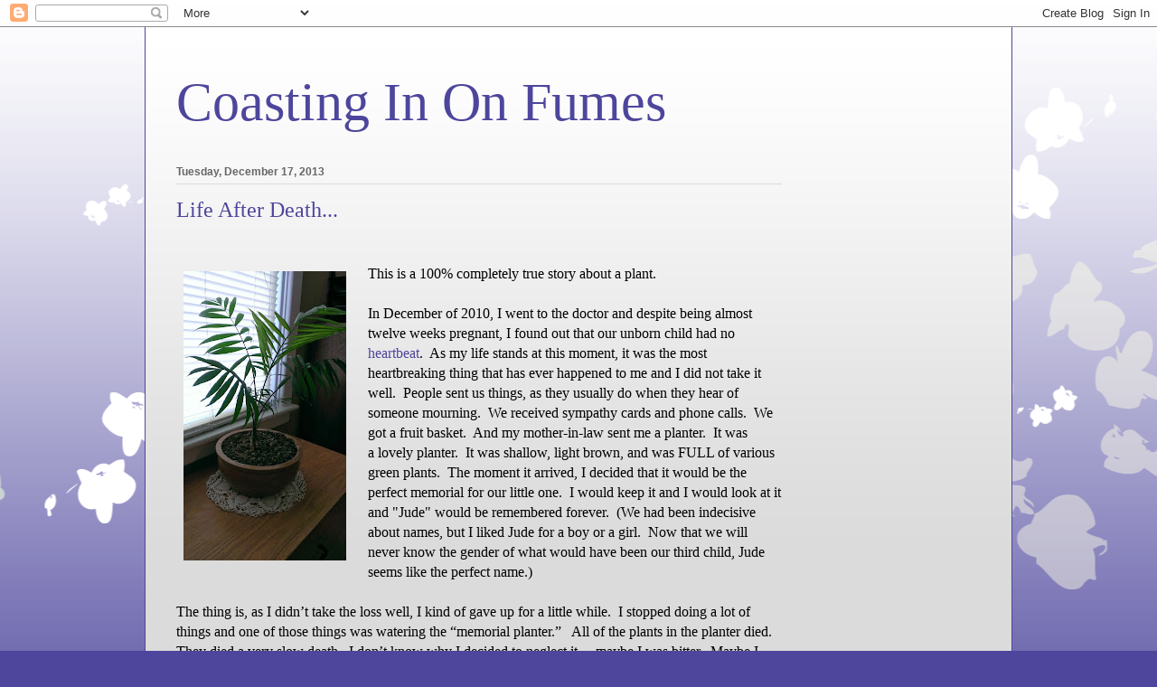

--- FILE ---
content_type: text/html; charset=UTF-8
request_url: https://coastinginonfumes.blogspot.com/
body_size: 39103
content:
<!DOCTYPE html>
<html class='v2' dir='ltr' lang='en'>
<head>
<link href='https://www.blogger.com/static/v1/widgets/4128112664-css_bundle_v2.css' rel='stylesheet' type='text/css'/>
<meta content='width=1100' name='viewport'/>
<meta content='text/html; charset=UTF-8' http-equiv='Content-Type'/>
<meta content='blogger' name='generator'/>
<link href='https://coastinginonfumes.blogspot.com/favicon.ico' rel='icon' type='image/x-icon'/>
<link href='http://coastinginonfumes.blogspot.com/' rel='canonical'/>
<link rel="alternate" type="application/atom+xml" title="Coasting In On Fumes - Atom" href="https://coastinginonfumes.blogspot.com/feeds/posts/default" />
<link rel="alternate" type="application/rss+xml" title="Coasting In On Fumes - RSS" href="https://coastinginonfumes.blogspot.com/feeds/posts/default?alt=rss" />
<link rel="service.post" type="application/atom+xml" title="Coasting In On Fumes - Atom" href="https://www.blogger.com/feeds/8874427960127968328/posts/default" />
<link rel="me" href="https://www.blogger.com/profile/12123303905325738455" />
<!--Can't find substitution for tag [blog.ieCssRetrofitLinks]-->
<meta content='http://coastinginonfumes.blogspot.com/' property='og:url'/>
<meta content='Coasting In On Fumes' property='og:title'/>
<meta content='' property='og:description'/>
<title>Coasting In On Fumes</title>
<style id='page-skin-1' type='text/css'><!--
/*
-----------------------------------------------
Blogger Template Style
Name:     Ethereal
Designer: Jason Morrow
URL:      jasonmorrow.etsy.com
----------------------------------------------- */
/* Content
----------------------------------------------- */
body {
font: normal normal 16px Georgia, Utopia, 'Palatino Linotype', Palatino, serif;
color: #000000;
background: #4d469c none repeat-x scroll top left;
}
html body .content-outer {
min-width: 0;
max-width: 100%;
width: 100%;
}
a:link {
text-decoration: none;
color: #4d469c;
}
a:visited {
text-decoration: none;
color: #4d469c;
}
a:hover {
text-decoration: underline;
color: #4d469c;
}
.main-inner {
padding-top: 15px;
}
.body-fauxcolumn-outer {
background: transparent url(//themes.googleusercontent.com/image?id=0BwVBOzw_-hbMMDZjM2Q4YjctMTY2OC00ZGU2LWJjZDYtODVjOGRiOThlMGQ3) repeat-x scroll top center;
}
.content-fauxcolumns .fauxcolumn-inner {
background: #dbdbdb url(//www.blogblog.com/1kt/ethereal/white-fade.png) repeat-x scroll top left;
border-left: 1px solid #4d469c;
border-right: 1px solid #4d469c;
}
/* Flexible Background
----------------------------------------------- */
.content-fauxcolumn-outer .fauxborder-left {
width: 100%;
padding-left: 0;
margin-left: -0;
background-color: transparent;
background-image: none;
background-repeat: no-repeat;
background-position: left top;
}
.content-fauxcolumn-outer .fauxborder-right {
margin-right: -0;
width: 0;
background-color: transparent;
background-image: none;
background-repeat: no-repeat;
background-position: right top;
}
/* Columns
----------------------------------------------- */
.content-inner {
padding: 0;
}
/* Header
----------------------------------------------- */
.header-inner {
padding: 27px 0 3px;
}
.header-inner .section {
margin: 0 35px;
}
.Header h1 {
font: normal normal 60px Georgia, Utopia, 'Palatino Linotype', Palatino, serif;
color: #4d469c;
}
.Header h1 a {
color: #4d469c;
}
.Header .description {
font-size: 115%;
color: #666666;
}
.header-inner .Header .titlewrapper,
.header-inner .Header .descriptionwrapper {
padding-left: 0;
padding-right: 0;
margin-bottom: 0;
}
/* Tabs
----------------------------------------------- */
.tabs-outer {
position: relative;
background: transparent;
}
.tabs-cap-top, .tabs-cap-bottom {
position: absolute;
width: 100%;
}
.tabs-cap-bottom {
bottom: 0;
}
.tabs-inner {
padding: 0;
}
.tabs-inner .section {
margin: 0 35px;
}
*+html body .tabs-inner .widget li {
padding: 1px;
}
.PageList {
border-bottom: 1px solid #c2d8fa;
}
.tabs-inner .widget li.selected a,
.tabs-inner .widget li a:hover {
position: relative;
-moz-border-radius-topleft: 5px;
-moz-border-radius-topright: 5px;
-webkit-border-top-left-radius: 5px;
-webkit-border-top-right-radius: 5px;
-goog-ms-border-top-left-radius: 5px;
-goog-ms-border-top-right-radius: 5px;
border-top-left-radius: 5px;
border-top-right-radius: 5px;
background: #4eabff none ;
color: #ffffff;
}
.tabs-inner .widget li a {
display: inline-block;
margin: 0;
margin-right: 1px;
padding: .65em 1.5em;
font: normal normal 10px Arial, Tahoma, Helvetica, FreeSans, sans-serif;
color: #666666;
background-color: #c2d8fa;
-moz-border-radius-topleft: 5px;
-moz-border-radius-topright: 5px;
-webkit-border-top-left-radius: 5px;
-webkit-border-top-right-radius: 5px;
-goog-ms-border-top-left-radius: 5px;
-goog-ms-border-top-right-radius: 5px;
border-top-left-radius: 5px;
border-top-right-radius: 5px;
}
/* Headings
----------------------------------------------- */
h2 {
font: normal bold 12px Verdana, Geneva, sans-serif;
color: #666666;
}
/* Widgets
----------------------------------------------- */
.main-inner .column-left-inner {
padding: 0 0 0 20px;
}
.main-inner .column-left-inner .section {
margin-right: 0;
}
.main-inner .column-right-inner {
padding: 0 20px 0 0;
}
.main-inner .column-right-inner .section {
margin-left: 0;
}
.main-inner .section {
padding: 0;
}
.main-inner .widget {
padding: 0 0 15px;
margin: 20px 0;
border-bottom: 1px solid #dbdbdb;
}
.main-inner .widget h2 {
margin: 0;
padding: .6em 0 .5em;
}
.footer-inner .widget h2 {
padding: 0 0 .4em;
}
.main-inner .widget h2 + div, .footer-inner .widget h2 + div {
padding-top: 15px;
}
.main-inner .widget .widget-content {
margin: 0;
padding: 15px 0 0;
}
.main-inner .widget ul, .main-inner .widget #ArchiveList ul.flat {
margin: -15px -15px -15px;
padding: 0;
list-style: none;
}
.main-inner .sidebar .widget h2 {
border-bottom: 1px solid #dbdbdb;
}
.main-inner .widget #ArchiveList {
margin: -15px 0 0;
}
.main-inner .widget ul li, .main-inner .widget #ArchiveList ul.flat li {
padding: .5em 15px;
text-indent: 0;
}
.main-inner .widget #ArchiveList ul li {
padding-top: .25em;
padding-bottom: .25em;
}
.main-inner .widget ul li:first-child, .main-inner .widget #ArchiveList ul.flat li:first-child {
border-top: none;
}
.main-inner .widget ul li:last-child, .main-inner .widget #ArchiveList ul.flat li:last-child {
border-bottom: none;
}
.main-inner .widget .post-body ul {
padding: 0 2.5em;
margin: .5em 0;
list-style: disc;
}
.main-inner .widget .post-body ul li {
padding: 0.25em 0;
margin-bottom: .25em;
color: #000000;
border: none;
}
.footer-inner .widget ul {
padding: 0;
list-style: none;
}
.widget .zippy {
color: #666666;
}
/* Posts
----------------------------------------------- */
.main.section {
margin: 0 20px;
}
body .main-inner .Blog {
padding: 0;
background-color: transparent;
border: none;
}
.main-inner .widget h2.date-header {
border-bottom: 1px solid #dbdbdb;
}
.date-outer {
position: relative;
margin: 15px 0 20px;
}
.date-outer:first-child {
margin-top: 0;
}
.date-posts {
clear: both;
}
.post-outer, .inline-ad {
border-bottom: 1px solid #dbdbdb;
padding: 30px 0;
}
.post-outer {
padding-bottom: 10px;
}
.post-outer:first-child {
padding-top: 0;
border-top: none;
}
.post-outer:last-child, .inline-ad:last-child {
border-bottom: none;
}
.post-body img {
padding: 8px;
}
h3.post-title, h4 {
font: normal normal 24px Georgia, Utopia, 'Palatino Linotype', Palatino, serif;
color: #4d469c;
}
h3.post-title a {
font: normal normal 24px Georgia, Utopia, 'Palatino Linotype', Palatino, serif;
color: #4d469c;
text-decoration: none;
}
h3.post-title a:hover {
color: #4d469c;
text-decoration: underline;
}
.post-header {
margin: 0 0 1.5em;
}
.post-body {
line-height: 1.4;
}
.post-footer {
margin: 1.5em 0 0;
}
#blog-pager {
padding: 15px;
}
.blog-feeds, .post-feeds {
margin: 1em 0;
text-align: center;
}
.post-outer .comments {
margin-top: 2em;
}
/* Comments
----------------------------------------------- */
.comments .comments-content .icon.blog-author {
background-repeat: no-repeat;
background-image: url([data-uri]);
}
.comments .comments-content .loadmore a {
background: #dbdbdb url(//www.blogblog.com/1kt/ethereal/white-fade.png) repeat-x scroll top left;
}
.comments .comments-content .loadmore a {
border-top: 1px solid #dbdbdb;
border-bottom: 1px solid #dbdbdb;
}
.comments .comment-thread.inline-thread {
background: #dbdbdb url(//www.blogblog.com/1kt/ethereal/white-fade.png) repeat-x scroll top left;
}
.comments .continue {
border-top: 2px solid #dbdbdb;
}
/* Footer
----------------------------------------------- */
.footer-inner {
padding: 30px 0;
overflow: hidden;
}
/* Mobile
----------------------------------------------- */
body.mobile  {
background-size: auto
}
.mobile .body-fauxcolumn-outer {
background: ;
}
.mobile .content-fauxcolumns .fauxcolumn-inner {
opacity: 0.75;
}
.mobile .content-fauxcolumn-outer .fauxborder-right {
margin-right: 0;
}
.mobile-link-button {
background-color: #4eabff;
}
.mobile-link-button a:link, .mobile-link-button a:visited {
color: #ffffff;
}
.mobile-index-contents {
color: #444444;
}
.mobile .body-fauxcolumn-outer {
background-size: 100% auto;
}
.mobile .mobile-date-outer {
border-bottom: transparent;
}
.mobile .PageList {
border-bottom: none;
}
.mobile .tabs-inner .section {
margin: 0;
}
.mobile .tabs-inner .PageList .widget-content {
background: #4eabff none;
color: #ffffff;
}
.mobile .tabs-inner .PageList .widget-content .pagelist-arrow {
border-left: 1px solid #ffffff;
}
.mobile .footer-inner {
overflow: visible;
}
body.mobile .AdSense {
margin: 0 -10px;
}

--></style>
<style id='template-skin-1' type='text/css'><!--
body {
min-width: 960px;
}
.content-outer, .content-fauxcolumn-outer, .region-inner {
min-width: 960px;
max-width: 960px;
_width: 960px;
}
.main-inner .columns {
padding-left: 0;
padding-right: 220px;
}
.main-inner .fauxcolumn-center-outer {
left: 0;
right: 220px;
/* IE6 does not respect left and right together */
_width: expression(this.parentNode.offsetWidth -
parseInt("0") -
parseInt("220px") + 'px');
}
.main-inner .fauxcolumn-left-outer {
width: 0;
}
.main-inner .fauxcolumn-right-outer {
width: 220px;
}
.main-inner .column-left-outer {
width: 0;
right: 100%;
margin-left: -0;
}
.main-inner .column-right-outer {
width: 220px;
margin-right: -220px;
}
#layout {
min-width: 0;
}
#layout .content-outer {
min-width: 0;
width: 800px;
}
#layout .region-inner {
min-width: 0;
width: auto;
}
body#layout div.add_widget {
padding: 8px;
}
body#layout div.add_widget a {
margin-left: 32px;
}
--></style>
<link href='https://www.blogger.com/dyn-css/authorization.css?targetBlogID=8874427960127968328&amp;zx=2c0e923e-854d-4398-af86-0e44bed3fb50' media='none' onload='if(media!=&#39;all&#39;)media=&#39;all&#39;' rel='stylesheet'/><noscript><link href='https://www.blogger.com/dyn-css/authorization.css?targetBlogID=8874427960127968328&amp;zx=2c0e923e-854d-4398-af86-0e44bed3fb50' rel='stylesheet'/></noscript>
<meta name='google-adsense-platform-account' content='ca-host-pub-1556223355139109'/>
<meta name='google-adsense-platform-domain' content='blogspot.com'/>

<!-- data-ad-client=ca-pub-9671556595664062 -->

</head>
<body class='loading variant-blossoms1Blue'>
<div class='navbar section' id='navbar' name='Navbar'><div class='widget Navbar' data-version='1' id='Navbar1'><script type="text/javascript">
    function setAttributeOnload(object, attribute, val) {
      if(window.addEventListener) {
        window.addEventListener('load',
          function(){ object[attribute] = val; }, false);
      } else {
        window.attachEvent('onload', function(){ object[attribute] = val; });
      }
    }
  </script>
<div id="navbar-iframe-container"></div>
<script type="text/javascript" src="https://apis.google.com/js/platform.js"></script>
<script type="text/javascript">
      gapi.load("gapi.iframes:gapi.iframes.style.bubble", function() {
        if (gapi.iframes && gapi.iframes.getContext) {
          gapi.iframes.getContext().openChild({
              url: 'https://www.blogger.com/navbar/8874427960127968328?origin\x3dhttps://coastinginonfumes.blogspot.com',
              where: document.getElementById("navbar-iframe-container"),
              id: "navbar-iframe"
          });
        }
      });
    </script><script type="text/javascript">
(function() {
var script = document.createElement('script');
script.type = 'text/javascript';
script.src = '//pagead2.googlesyndication.com/pagead/js/google_top_exp.js';
var head = document.getElementsByTagName('head')[0];
if (head) {
head.appendChild(script);
}})();
</script>
</div></div>
<div itemscope='itemscope' itemtype='http://schema.org/Blog' style='display: none;'>
<meta content='Coasting In On Fumes' itemprop='name'/>
</div>
<div class='body-fauxcolumns'>
<div class='fauxcolumn-outer body-fauxcolumn-outer'>
<div class='cap-top'>
<div class='cap-left'></div>
<div class='cap-right'></div>
</div>
<div class='fauxborder-left'>
<div class='fauxborder-right'></div>
<div class='fauxcolumn-inner'>
</div>
</div>
<div class='cap-bottom'>
<div class='cap-left'></div>
<div class='cap-right'></div>
</div>
</div>
</div>
<div class='content'>
<div class='content-fauxcolumns'>
<div class='fauxcolumn-outer content-fauxcolumn-outer'>
<div class='cap-top'>
<div class='cap-left'></div>
<div class='cap-right'></div>
</div>
<div class='fauxborder-left'>
<div class='fauxborder-right'></div>
<div class='fauxcolumn-inner'>
</div>
</div>
<div class='cap-bottom'>
<div class='cap-left'></div>
<div class='cap-right'></div>
</div>
</div>
</div>
<div class='content-outer'>
<div class='content-cap-top cap-top'>
<div class='cap-left'></div>
<div class='cap-right'></div>
</div>
<div class='fauxborder-left content-fauxborder-left'>
<div class='fauxborder-right content-fauxborder-right'></div>
<div class='content-inner'>
<header>
<div class='header-outer'>
<div class='header-cap-top cap-top'>
<div class='cap-left'></div>
<div class='cap-right'></div>
</div>
<div class='fauxborder-left header-fauxborder-left'>
<div class='fauxborder-right header-fauxborder-right'></div>
<div class='region-inner header-inner'>
<div class='header section' id='header' name='Header'><div class='widget Header' data-version='1' id='Header1'>
<div id='header-inner'>
<div class='titlewrapper'>
<h1 class='title'>
Coasting In On Fumes
</h1>
</div>
<div class='descriptionwrapper'>
<p class='description'><span>
</span></p>
</div>
</div>
</div></div>
</div>
</div>
<div class='header-cap-bottom cap-bottom'>
<div class='cap-left'></div>
<div class='cap-right'></div>
</div>
</div>
</header>
<div class='tabs-outer'>
<div class='tabs-cap-top cap-top'>
<div class='cap-left'></div>
<div class='cap-right'></div>
</div>
<div class='fauxborder-left tabs-fauxborder-left'>
<div class='fauxborder-right tabs-fauxborder-right'></div>
<div class='region-inner tabs-inner'>
<div class='tabs no-items section' id='crosscol' name='Cross-Column'></div>
<div class='tabs no-items section' id='crosscol-overflow' name='Cross-Column 2'></div>
</div>
</div>
<div class='tabs-cap-bottom cap-bottom'>
<div class='cap-left'></div>
<div class='cap-right'></div>
</div>
</div>
<div class='main-outer'>
<div class='main-cap-top cap-top'>
<div class='cap-left'></div>
<div class='cap-right'></div>
</div>
<div class='fauxborder-left main-fauxborder-left'>
<div class='fauxborder-right main-fauxborder-right'></div>
<div class='region-inner main-inner'>
<div class='columns fauxcolumns'>
<div class='fauxcolumn-outer fauxcolumn-center-outer'>
<div class='cap-top'>
<div class='cap-left'></div>
<div class='cap-right'></div>
</div>
<div class='fauxborder-left'>
<div class='fauxborder-right'></div>
<div class='fauxcolumn-inner'>
</div>
</div>
<div class='cap-bottom'>
<div class='cap-left'></div>
<div class='cap-right'></div>
</div>
</div>
<div class='fauxcolumn-outer fauxcolumn-left-outer'>
<div class='cap-top'>
<div class='cap-left'></div>
<div class='cap-right'></div>
</div>
<div class='fauxborder-left'>
<div class='fauxborder-right'></div>
<div class='fauxcolumn-inner'>
</div>
</div>
<div class='cap-bottom'>
<div class='cap-left'></div>
<div class='cap-right'></div>
</div>
</div>
<div class='fauxcolumn-outer fauxcolumn-right-outer'>
<div class='cap-top'>
<div class='cap-left'></div>
<div class='cap-right'></div>
</div>
<div class='fauxborder-left'>
<div class='fauxborder-right'></div>
<div class='fauxcolumn-inner'>
</div>
</div>
<div class='cap-bottom'>
<div class='cap-left'></div>
<div class='cap-right'></div>
</div>
</div>
<!-- corrects IE6 width calculation -->
<div class='columns-inner'>
<div class='column-center-outer'>
<div class='column-center-inner'>
<div class='main section' id='main' name='Main'><div class='widget Blog' data-version='1' id='Blog1'>
<div class='blog-posts hfeed'>

          <div class="date-outer">
        
<h2 class='date-header'><span>Tuesday, December 17, 2013</span></h2>

          <div class="date-posts">
        
<div class='post-outer'>
<div class='post hentry uncustomized-post-template' itemprop='blogPost' itemscope='itemscope' itemtype='http://schema.org/BlogPosting'>
<meta content='https://blogger.googleusercontent.com/img/b/R29vZ2xl/AVvXsEhRpAi-0PWaXBNQCvVqkpJRQ_VVk3ZIzkbOUGiFm6Q1gjA6XnkO5mOTd-vxg4EGU8RUNFkuK3fvVM0goQ6pYjmvjQQK7Piy6-KvwoV4eIMuVv0xdm9IC5ZavqaLTd2GOmy1gz-NfqnJCSPu/s320/Plant.jpg' itemprop='image_url'/>
<meta content='8874427960127968328' itemprop='blogId'/>
<meta content='6658965948673841452' itemprop='postId'/>
<a name='6658965948673841452'></a>
<h3 class='post-title entry-title' itemprop='name'>
<a href='https://coastinginonfumes.blogspot.com/2013/12/life-after-death.html'>Life After Death...</a>
</h3>
<div class='post-header'>
<div class='post-header-line-1'></div>
</div>
<div class='post-body entry-content' id='post-body-6658965948673841452' itemprop='description articleBody'>
<br />
<div class="MsoNormal" style="margin: 0in 0in 8pt;">
<a href="https://blogger.googleusercontent.com/img/b/R29vZ2xl/AVvXsEhRpAi-0PWaXBNQCvVqkpJRQ_VVk3ZIzkbOUGiFm6Q1gjA6XnkO5mOTd-vxg4EGU8RUNFkuK3fvVM0goQ6pYjmvjQQK7Piy6-KvwoV4eIMuVv0xdm9IC5ZavqaLTd2GOmy1gz-NfqnJCSPu/s1600/Plant.jpg" imageanchor="1" style="clear: left; float: left; margin-bottom: 1em; margin-right: 1em;"><img border="0" height="320" src="https://blogger.googleusercontent.com/img/b/R29vZ2xl/AVvXsEhRpAi-0PWaXBNQCvVqkpJRQ_VVk3ZIzkbOUGiFm6Q1gjA6XnkO5mOTd-vxg4EGU8RUNFkuK3fvVM0goQ6pYjmvjQQK7Piy6-KvwoV4eIMuVv0xdm9IC5ZavqaLTd2GOmy1gz-NfqnJCSPu/s320/Plant.jpg" width="180" /></a><span style="font-family: Calibri;">This is a 100% completely true story about a plant.<span style="mso-spacerun: yes;">&nbsp; </span><br />
<br />
In December of 2010, I went to the doctor and despite being&nbsp;almost twelve&nbsp;weeks
pregnant, I found out that our unborn child had no <a href="http://coastinginonfumes.blogspot.com/2010/12/letter-to-mountain-view-obgyn.html">heartbeat</a>.<span style="mso-spacerun: yes;">&nbsp; </span>As my life stands at this moment, it was the
most heartbreaking thing that has ever happened to me and I did not take it
well.<span style="mso-spacerun: yes;">&nbsp; People </span>sent us things, as&nbsp;they usually do when&nbsp;they hear of someone&nbsp;mourning.<span style="mso-spacerun: yes;">&nbsp;
</span>We received sympathy cards and phone calls.<span style="mso-spacerun: yes;">&nbsp; </span>We got a fruit basket.<span style="mso-spacerun: yes;">&nbsp; </span>And my mother-in-law sent me a planter.<span style="mso-spacerun: yes;">&nbsp; </span>It was a&nbsp;lovely planter.<span style="mso-spacerun: yes;">&nbsp; </span>It was shallow, light brown, and was
FULL of various green plants.<span style="mso-spacerun: yes;">&nbsp; </span>The
moment it arrived, I decided that it would be the perfect memorial for our
little one.<span style="mso-spacerun: yes;">&nbsp; </span>I would keep it and I would
look at it and "Jude" would be remembered forever.<span style="mso-spacerun: yes;">&nbsp; </span>(We had been indecisive about names, but I
liked Jude for a boy or a girl.<span style="mso-spacerun: yes;">&nbsp;&nbsp;Now that</span>&nbsp;we
will never know&nbsp;the gender of what would have been our third child, Jude seems like the perfect name.)<span style="mso-spacerun: yes;">&nbsp; </span><br />
<br />
The thing is, as I didn&#8217;t take the loss well, I kind of gave up for a little
while.<span style="mso-spacerun: yes;">&nbsp; I stopped doing a lot of things and</span>&nbsp;one of those things was watering the &#8220;memorial planter.&#8221;<span style="mso-spacerun: yes;">&nbsp;&nbsp; </span>All of the plants in the planter&nbsp;died.<span style="mso-spacerun: yes;">&nbsp;
They </span>died a very slow death.<span style="mso-spacerun: yes;">&nbsp; </span>I don&#8217;t know why I decided to neglect it&#8230;
maybe I was bitter. <span style="mso-spacerun: yes;">&nbsp;</span>Maybe I didn&#8217;t want
to look at it anymore.<span style="mso-spacerun: yes;">&nbsp; </span>Maybe I didn&#8217;t
want the reminder.&nbsp;<span style="mso-spacerun: yes;">&nbsp;All I know is that</span>&nbsp;I&#8217;d literally
water all&nbsp;of my other&nbsp;plants that were around it and leave&nbsp;that planter&nbsp;dry. <span style="mso-spacerun: yes;">&nbsp;</span>Michael would say to me, &#8220;Anna, that plant is
turning brown.<span style="mso-spacerun: yes;">&nbsp; </span>You should probably water
it.&#8221;<span style="mso-spacerun: yes;">&nbsp; </span>I would sigh and&nbsp;say, &#8220;I know,&#8221; and I&#8217;d roll
back over on the couch, buried under my depression.<span style="mso-spacerun: yes;">&nbsp; </span>After six
months, all the leaves had officially dried up.<span style="mso-spacerun: yes;">&nbsp;
</span>There was no green left, there was no sign of life, just brown sticks coming out of the soil.<span style="mso-spacerun: yes;">&nbsp; </span>Michael would say, gently, &#8220;Anna, that plant
is dead, now.<span style="mso-spacerun: yes;">&nbsp; </span>You should probably throw it
away.&#8221;<span style="mso-spacerun: yes;">&nbsp; </span>I would reply, &#8220;I know it&#8217;s
dead.<span style="mso-spacerun: yes;">&nbsp; </span>But it is the baby&#8217;s
memorial.<span style="mso-spacerun: yes;">&nbsp; </span>I just can&#8217;t throw it away.<span style="mso-spacerun: yes;">&nbsp; </span>I&#8217;m not ready, yet.&#8221;<span style="mso-spacerun: yes;">&nbsp; </span>So I stuck it up on top of a bookshelf, out
of sight, out of mind.<span style="mso-spacerun: yes;">&nbsp; </span>There it stayed
for a year and a half.<span style="mso-spacerun: yes;">&nbsp; </span><br />
<br />
Last year, a few weeks before Christmas, I was cleaning and I finally took the planter off the top of
the bookshelf. &nbsp;I wiped the dust off&nbsp;of&nbsp;it and<span style="mso-spacerun: yes;">
I was immediately filled with feelings of regret.&nbsp; I couldn't believe that I let the planter&nbsp;die.&nbsp; </span>I saw that all that was left was one, single twig, with four brown crumbly leaves attached to it.<span style="mso-spacerun: yes;">&nbsp; </span>A little, tiny, brown twig just barely sticking
up an&nbsp;inch out of the soil.<span style="mso-spacerun: yes;">&nbsp; </span>I pinched the twig
between my index finger and thumb and pulled.&nbsp; It came out of the soil so
easily; no roots holding it in place.<span style="mso-spacerun: yes;">&nbsp; </span>I
took the planter and the twig that was still pinched between my fingers and I held it
over the garbage can, ready to dump out the dirt, toss the twig, and move
on.<span style="mso-spacerun: yes;">&nbsp; </span>And I just couldn&#8217;t do it.<span style="mso-spacerun: yes;">&nbsp; I couldn't throw it away.&nbsp; </span>I set the planter down on the counter.<span style="mso-spacerun: yes;">&nbsp; </span>I placed the twig back in the&nbsp;planter, carefully patting the soil to&nbsp;hold it in place,&nbsp;and for
the first time in over two years, I watered it.<span style="mso-spacerun: yes;">&nbsp;
</span>I carried it into my home office &#8211; where I spend most of my time &#8211; and I
cleared a spot on the table by the window.<span style="mso-spacerun: yes;">&nbsp;
</span><br />
<br />
From that day on, every Sunday, when I watered my other plants, I would come
into my office and I&#8217;d water the twig.<span style="mso-spacerun: yes;">&nbsp;
 I could tell by&nbsp;the way Michael would look at me that he thought&nbsp;I was&nbsp;fighting a hopeless cause.&nbsp; It was a&nbsp;dried up, dead twig,&nbsp;with no roots.&nbsp;&nbsp;"But I can tell it's growing," I'd tell him.&nbsp; "It's taller than it was last week!"&nbsp; It didn't&nbsp;take&nbsp;long to realize that I was right.&nbsp; It was growing.&nbsp; A few weeks after I started&nbsp;watering it, it was&nbsp;significantly taller than it&nbsp;had been and the brown leaves were starting to turn green.&nbsp;&nbsp; Then, a</span>fter a few months, an amazing thing happened.<span style="mso-spacerun: yes;">&nbsp; </span>She sprouted more leaves!<span style="mso-spacerun: yes;">&nbsp; She&nbsp;was alive&nbsp;and growing! </span><span style="mso-spacerun: yes;">&nbsp;</span>I knew then that she was going to be okay&#8230;
that&nbsp;<em>I</em> was going to be okay.<span style="mso-spacerun: yes;"><br /><br />I know&nbsp;that I will never&nbsp;fully&nbsp;recover from my loss.&nbsp; No mother who loses a child, no matter what&nbsp;age, ever does.&nbsp;&nbsp; I know that it's silly to think that because I brought a plant back from the dead that all&nbsp;my problems are behind me.&nbsp; They are still ever present, with many more to come.&nbsp; But what this plant did is give me what every person who grieves needs:&nbsp;Hope.&nbsp; Hope that there will be a tomorrow and that it will be better than yesterday.&nbsp; Hope that when all seems lost, miracles can happen.&nbsp; And hope that with the right amount of determination,&nbsp;nothing is impossible.&nbsp; I'm not saying that tomorrow will definitely be better than yesterday.&nbsp;&nbsp;Or that miracles happen daily.&nbsp; Or that it only takes determination to accomplish the impossible.&nbsp; I'm saying that as long as you have the&nbsp;<em>hope</em> that these things will happen, all is not lost.&nbsp; It is only when we lose hope that we lose the ability&nbsp;move forward.</span></span><br />
<span style="font-family: Calibri;"></span><br />
<span style="font-family: Calibri;">The boys were too young to have been impacted&nbsp;by our loss.&nbsp; They don't remember that I had been pregnant.&nbsp; We don&#8217;t talk about it in front of them and they have never heard the story behind the plant in my office.<span style="mso-spacerun: yes;">&nbsp; </span>Despite that, I am constantly finding&nbsp;little toys that they leave in the soil&nbsp;of the plant. <span style="mso-spacerun: yes;">&nbsp;</span>They don&#8217;t do that to any other plants in the house, but every once in a while, I find a Lego figure or an action figure or a pencil or a Happy Meal toy laying in the soil, at the base of the plant.<span style="mso-spacerun: yes;">&nbsp; </span>It&#8217;s almost as if they are leaving &#8220;gifts&#8221; for their lost&nbsp;youngest sibling.</span><br />
<span style="font-family: Calibri;"></span><br />
<span style="font-family: Calibri;">Sometimes, when I&#8217;m alone in my office, I
look over at my plant&nbsp;with amazement, as I see what she looks like now: Tall, full, green, strong, and beautiful, with new spouts appearing every week.&nbsp; <span style="mso-spacerun: yes;">
</span>This plant is no longer just a memorial to our lost
baby.<span style="mso-spacerun: yes;">&nbsp;&nbsp;</span>She has become so much more.<span style="mso-spacerun: yes;">&nbsp; </span><br />
 <em></em></span><br />
<span style="font-family: Calibri;"><em>I like to name my plants; I always have.&nbsp; Of course I had to&nbsp;christen my miracle plant, "Jude" -&nbsp;
not only for our little one who was not strong enough for this world, but also for St. Jude, who is the Patron Saint of Hopeless Causes.</em></span></div>
<span style="font-family: Calibri;"><o:p></o:p></span><br />
<div style='clear: both;'></div>
</div>
<div class='post-footer'>
<div class='post-footer-line post-footer-line-1'>
<span class='post-author vcard'>
Posted by
<span class='fn' itemprop='author' itemscope='itemscope' itemtype='http://schema.org/Person'>
<meta content='https://www.blogger.com/profile/12123303905325738455' itemprop='url'/>
<a class='g-profile' href='https://www.blogger.com/profile/12123303905325738455' rel='author' title='author profile'>
<span itemprop='name'>Anna</span>
</a>
</span>
</span>
<span class='post-timestamp'>
at
<meta content='http://coastinginonfumes.blogspot.com/2013/12/life-after-death.html' itemprop='url'/>
<a class='timestamp-link' href='https://coastinginonfumes.blogspot.com/2013/12/life-after-death.html' rel='bookmark' title='permanent link'><abbr class='published' itemprop='datePublished' title='2013-12-17T10:39:00-05:00'>10:39&#8239;AM</abbr></a>
</span>
<span class='post-comment-link'>
</span>
<span class='post-icons'>
<span class='item-action'>
<a href='https://www.blogger.com/email-post/8874427960127968328/6658965948673841452' title='Email Post'>
<img alt='' class='icon-action' height='13' src='https://resources.blogblog.com/img/icon18_email.gif' width='18'/>
</a>
</span>
<span class='item-control blog-admin pid-1690314846'>
<a href='https://www.blogger.com/post-edit.g?blogID=8874427960127968328&postID=6658965948673841452&from=pencil' title='Edit Post'>
<img alt='' class='icon-action' height='18' src='https://resources.blogblog.com/img/icon18_edit_allbkg.gif' width='18'/>
</a>
</span>
</span>
<div class='post-share-buttons goog-inline-block'>
</div>
</div>
<div class='post-footer-line post-footer-line-2'>
<span class='post-labels'>
</span>
</div>
<div class='post-footer-line post-footer-line-3'>
<span class='post-location'>
</span>
</div>
</div>
</div>
</div>
<div class='inline-ad'>
<script type="text/javascript"><!--
google_ad_client="pub-9671556595664062";
google_ad_host="pub-1556223355139109";
google_ad_width=300;
google_ad_height=250;
google_ad_format="300x250_as";
google_ad_type="text_image";
google_ad_host_channel="0001";
google_color_border="224466";
google_color_bg="224466";
google_color_link="337FCC";
google_color_url="CCCCEE";
google_color_text="EEEFFF";
//--></script>
<script type="text/javascript" src="//pagead2.googlesyndication.com/pagead/show_ads.js">
</script>
</div>

          </div></div>
        

          <div class="date-outer">
        
<h2 class='date-header'><span>Thursday, December 13, 2012</span></h2>

          <div class="date-posts">
        
<div class='post-outer'>
<div class='post hentry uncustomized-post-template' itemprop='blogPost' itemscope='itemscope' itemtype='http://schema.org/BlogPosting'>
<meta content='8874427960127968328' itemprop='blogId'/>
<meta content='5853437086880065886' itemprop='postId'/>
<a name='5853437086880065886'></a>
<h3 class='post-title entry-title' itemprop='name'>
<a href='https://coastinginonfumes.blogspot.com/2012/12/keep-calm-and-carry-on.html'>Keep Calm and Carry On...</a>
</h3>
<div class='post-header'>
<div class='post-header-line-1'></div>
</div>
<div class='post-body entry-content' id='post-body-5853437086880065886' itemprop='description articleBody'>
<br />
<div class="MsoNormal" style="margin: 0in 0in 0pt;">
When you are the parent of a child (or children) with
special needs and/or health issues, you quickly learn that there are good days
and bad days.<span style="mso-spacerun: yes;">&nbsp; </span>The good days are days
when, if only for a moment, you get to forget.<span style="mso-spacerun: yes;">&nbsp;
</span>You get to forget that things aren&#8217;t absolutely perfect, because to you,
any day that doesn&#8217;t involve a doctor or an appointment or pain or worry IS
perfect.<br />
<br />
The bad days are days when you remember.<span style="mso-spacerun: yes;">&nbsp;
</span>You remember every appointment, every needle stick, every illness, and every
surgery, because every appointment, every needle stick, every illness, and every
surgery reminds you of each and every one before it.<span style="mso-spacerun: yes;">&nbsp; </span>And you realize, again, that it will never be
over.<span style="mso-spacerun: yes;">&nbsp; </span>There will always be more to come.</div>
<br />
<div class="MsoNormal" style="margin: 0in 0in 0pt;">
Yesterday was a bad day.<span style="mso-spacerun: yes;">&nbsp;
</span>We met with a new hematologist.<span style="mso-spacerun: yes;">&nbsp;
</span>This always means going over the medical history of the boys.<span style="mso-spacerun: yes;">&nbsp; </span>It involves opening up the binders and the
journals that I like to keep closed.<span style="mso-spacerun: yes;">&nbsp; </span>If
they stay closed, you see, it means that I&#8217;m not putting something in or taking
something out &#8211; slicing open old wounds or creating new scars.<span style="mso-spacerun: yes;">&nbsp; </span>Yesterday, I had to do both.<span style="mso-spacerun: yes;">&nbsp; </span>After retelling&nbsp;their stories to a nurse, then
to a hemophilia coordinator, then to a Fellow, and finally to the specialist (<i style="mso-bidi-font-style: normal;">slice, slice, slice, SLICE</i>),&nbsp;we learned that we would also be adding&nbsp;to our&nbsp;numerous psychological scars, because the boys needed to have extensive blood work done.</div>
<br />
Henry went first.<span style="mso-spacerun: yes;">&nbsp;
</span>Though he&#8217;s the younger one, he&#8217;s been through more.<span style="mso-spacerun: yes;">&nbsp; </span>He&#8217;s pretty&nbsp;familiar with&nbsp;the process.<span style="mso-spacerun: yes;">&nbsp; </span>He cried when the needle broke the skin, but
quickly recovered as his mind drifted to the &#8220;prize box.&#8221;<span style="mso-spacerun: yes;">&nbsp; </span>He became a bit uneasy by the time they got
to the sixth tube of blood, but he managed to sit still for all eight.<br />
<br />
<div class="MsoNormal" style="margin: 0in 0in 0pt;">
Jackson was next and on the verge of a nervous breakdown by
the time he climbed onto my lap.<span style="mso-spacerun: yes;">&nbsp; </span>When
they stuck him, I had to tighten my grip, because he flailed and screamed.<span style="mso-spacerun: yes;">&nbsp; </span>I whispered happy thoughts into his ear, but
he ignored me.<span style="mso-spacerun: yes;">&nbsp; </span>My mom (Mimi was along
for the trip, as always) made promises of McDonald&#8217;s and sleepovers, but he
ignored her.<span style="mso-spacerun: yes;">&nbsp; </span>And then, Henry, the four
year old seasoned veteran, approached us.<span style="mso-spacerun: yes;">&nbsp;
</span>He put his hand on Jackson&#8217;s arm and said, &#8220;I know how you feel,
Jackie.<span style="mso-spacerun: yes;">&nbsp; </span>I know it hurts really bad.<span style="mso-spacerun: yes;">&nbsp; </span>I know why you are crying.<span style="mso-spacerun: yes;">&nbsp; </span>That&#8217;s how I felt.&#8221;<span style="mso-spacerun: yes;">&nbsp; </span>Jackson turned to his brother, swallowing his
tears and hiccupping.<span style="mso-spacerun: yes;">&nbsp; </span>He was
comforted.<span style="mso-spacerun: yes;">&nbsp; </span>Henry stayed by Jackson&#8217;s
side and Jackson looked at Henry while the rest of the eight tubes of blood
were drawn from his little arm.<span style="mso-spacerun: yes;">&nbsp; </span>Even the
nurses were in awe.</div>
<br />
<div class="MsoNormal" style="margin: 0in 0in 0pt;">
<o:p>&nbsp;</o:p>The boys giggled and sang the entire way home.<span style="mso-spacerun: yes;">&nbsp; </span>After a two hour round trip, a three hour
appointment, a million questions, two exams, and sixteen total tubes of blood
between them, the only tears were those formed from laughing, as they made up songs
about their butts.<span style="mso-spacerun: yes;">&nbsp; </span>They had recovered so
quickly and I finally understood why.<span style="mso-spacerun: yes;">&nbsp; </span>The
day, good or bad, had been normal for us.<span style="mso-spacerun: yes;">&nbsp;
</span>It&#8217;s what we do.<span style="mso-spacerun: yes;">&nbsp; </span>My children know
that better than I do. They&#8217;ve been having bad days their entire lives.<span style="mso-spacerun: yes;">&nbsp; </span>But I always encourage them to carry on and
we sing and we laugh when it&#8217;s over.<span style="mso-spacerun: yes;">&nbsp; </span>If
I keep trying to forget, if I keep trying to erase the &#8220;bad days,&#8221; I&#8217;ll end
up erasing most of our memories.<span style="mso-spacerun: yes;">&nbsp; </span>And as
hard as yesterday was, I never want to forget the connection between my sons
that I was able to witness.<span style="mso-spacerun: yes;">&nbsp; </span>It was one
of the most beautiful things I have ever seen.</div>
<div class="MsoNormal" style="margin: 0in 0in 0pt;">
<br />
I was not as perky as the boys were, last night. <span style="mso-spacerun: yes;">&nbsp;</span>I was mentally, physically, and emotionally
exhausted.<span style="mso-spacerun: yes;">&nbsp; </span>I would have preferred a
nice, quiet drive.<span style="mso-spacerun: yes;">&nbsp; </span>But, despite the
pounding in my head from an impending migraine, I let the boys sing loudly and
I enjoyed their giggles.<span style="mso-spacerun: yes;">&nbsp; </span>I didn&#8217;t tell
them to be quiet.<span style="mso-spacerun: yes;">&nbsp; </span>The happy voices in the
backseat helped me remember things.<span style="mso-spacerun: yes;">&nbsp; </span>I
remembered how fortunate I am to have such fabulous children.<span style="mso-spacerun: yes;">&nbsp; </span>I was reminded of how blessed they are to have
each other.<span style="mso-spacerun: yes;">&nbsp; </span>And I realized that maybe
yesterday wasn&#8217;t such a bad day, after all.</div>
<div style='clear: both;'></div>
</div>
<div class='post-footer'>
<div class='post-footer-line post-footer-line-1'>
<span class='post-author vcard'>
Posted by
<span class='fn' itemprop='author' itemscope='itemscope' itemtype='http://schema.org/Person'>
<meta content='https://www.blogger.com/profile/12123303905325738455' itemprop='url'/>
<a class='g-profile' href='https://www.blogger.com/profile/12123303905325738455' rel='author' title='author profile'>
<span itemprop='name'>Anna</span>
</a>
</span>
</span>
<span class='post-timestamp'>
at
<meta content='http://coastinginonfumes.blogspot.com/2012/12/keep-calm-and-carry-on.html' itemprop='url'/>
<a class='timestamp-link' href='https://coastinginonfumes.blogspot.com/2012/12/keep-calm-and-carry-on.html' rel='bookmark' title='permanent link'><abbr class='published' itemprop='datePublished' title='2012-12-13T10:26:00-05:00'>10:26&#8239;AM</abbr></a>
</span>
<span class='post-comment-link'>
</span>
<span class='post-icons'>
<span class='item-action'>
<a href='https://www.blogger.com/email-post/8874427960127968328/5853437086880065886' title='Email Post'>
<img alt='' class='icon-action' height='13' src='https://resources.blogblog.com/img/icon18_email.gif' width='18'/>
</a>
</span>
<span class='item-control blog-admin pid-1690314846'>
<a href='https://www.blogger.com/post-edit.g?blogID=8874427960127968328&postID=5853437086880065886&from=pencil' title='Edit Post'>
<img alt='' class='icon-action' height='18' src='https://resources.blogblog.com/img/icon18_edit_allbkg.gif' width='18'/>
</a>
</span>
</span>
<div class='post-share-buttons goog-inline-block'>
</div>
</div>
<div class='post-footer-line post-footer-line-2'>
<span class='post-labels'>
</span>
</div>
<div class='post-footer-line post-footer-line-3'>
<span class='post-location'>
</span>
</div>
</div>
</div>
</div>

          </div></div>
        

          <div class="date-outer">
        
<h2 class='date-header'><span>Friday, September 7, 2012</span></h2>

          <div class="date-posts">
        
<div class='post-outer'>
<div class='post hentry uncustomized-post-template' itemprop='blogPost' itemscope='itemscope' itemtype='http://schema.org/BlogPosting'>
<meta content='8874427960127968328' itemprop='blogId'/>
<meta content='3803841326438695471' itemprop='postId'/>
<a name='3803841326438695471'></a>
<h3 class='post-title entry-title' itemprop='name'>
<a href='https://coastinginonfumes.blogspot.com/2012/09/open-letter-to-president-barack-obama.html'>Open Letter to President Barack Obama...</a>
</h3>
<div class='post-header'>
<div class='post-header-line-1'></div>
</div>
<div class='post-body entry-content' id='post-body-3803841326438695471' itemprop='description articleBody'>
<br />
<div class="MsoNormal" style="margin: 0in 0in 0pt;">
President Obama, <br />
<br />
Allow me to introduce myself.<span style="mso-spacerun: yes;">&nbsp; </span>My name is
Anna and I am a 33 year old mother of two.<span style="mso-spacerun: yes;">&nbsp;
</span>I have two children with special needs, Jackson and Henry.<span style="mso-spacerun: yes;">&nbsp; </span>My boys and I share a genetic condition known
as Noonan Syndrome.<span style="mso-spacerun: yes;">&nbsp; </span>Jackson (we like to
call him, &#8220;Jack&#8221;) and Henry have multiple health issues and see many
specialists, due to their NS.<span style="mso-spacerun: yes;">&nbsp; </span>As a
result, I haven&#8217;t worked since Henry was born.<span style="mso-spacerun: yes;">&nbsp; </span>Living in this economy on one income, with mounting medical expenses and
a large amount of credit card debt, places us at the low end of the middle
class of which you frequently speak.<span style="mso-spacerun: yes;">&nbsp; </span>My
husband and I are Catholic Democrats.<span style="mso-spacerun: yes;">&nbsp; </span>We
voted for you in 2008 and we will vote for you again, this November.<br />
<br />
There are some who think you have failed as a president.<span style="mso-spacerun: yes;">&nbsp; </span>There are some who doubt your abilities.<span style="mso-spacerun: yes;">&nbsp; </span>There are some who believe you do not know or
want what is best for the United States.<span style="mso-spacerun: yes;">&nbsp;
</span>I would like for them and for you to hear my voice:<span style="mso-spacerun: yes;">&nbsp; </span>They are wrong.</div>
<br />
<div class="MsoNormal" style="margin: 0in 0in 0pt;">
<o:p>&nbsp;</o:p>In case you need some validation and in case those against
you need proof, I am writing this letter to tell you, specifically, how you
helped and consequently saved my family.<span style="mso-spacerun: yes;">&nbsp;
</span>I should mention that you have had many wonderful accomplishments during your
presidency.<span style="mso-spacerun: yes;">&nbsp; </span>You saved the automobile
industry, you prevented a financial collapse, and you eliminated Osama Bin
Laden.<span style="mso-spacerun: yes;">&nbsp; </span>However, those are things that
benefited America as a whole. <span style="mso-spacerun: yes;">&nbsp;</span>I want to
tell you what you have done for me.<br />
<br />
Let us begin with economics, since that is the topic on everyone&#8217;s lips.<span style="mso-spacerun: yes;">&nbsp; </span>In 2008, when&nbsp;Jack was already being treated for multiple health issues and Henry was born prematurely, with a heart defect (which led to the boys'&nbsp;later diagnosis of NS), I knew I would no longer be working.<span style="mso-spacerun: yes;">&nbsp; </span>To save our family, we began adding to our
credit card debt.<span style="mso-spacerun: yes;">&nbsp; </span>It was easy.<span style="mso-spacerun: yes;">&nbsp; </span>We were able to extend our credit limits,
take new cards, and do whatever we needed to do to take care of our boys.<span style="mso-spacerun: yes;">&nbsp; </span>The credit card companies were very willing to
give and give, so we took and took.<span style="mso-spacerun: yes;">&nbsp; </span>People
may judge that.<span style="mso-spacerun: yes;">&nbsp; </span>However, when&nbsp;a doctor
tells you that your child needs surgery and that he&nbsp;can&#8217;t perform it without a
prepayment, you hand&nbsp;over your card without blinking an eye.<span style="mso-spacerun: yes;">&nbsp; </span>This happened to us multiple times.<span style="mso-spacerun: yes;">&nbsp; </span>It wasn&#8217;t until early 2009 that we realized that we were in a downward spiral.<span style="mso-spacerun: yes;">&nbsp; </span>The card
companies were raising our rates at their leisure and payday didn&#8217;t always
coincide with the due dates.<span style="mso-spacerun: yes;">&nbsp; </span>And then,
as if by a miracle, you passed The Credit CARD Act of 2009.<span style="mso-spacerun: yes;">&nbsp; </span>The companies seemed to respond
overnight.<span style="mso-spacerun: yes;">&nbsp; </span>Following the new regulations,
they began to lock in our rates, give us more than two weeks to pay our bill,
and allowed us to cancel our cards.<span style="mso-spacerun: yes;">&nbsp;
</span>Before the Act, we were not seeing any decrease in our account
balances.<span style="mso-spacerun: yes;">&nbsp; </span>It seemed that our payments
only paid fees and interest.<span style="mso-spacerun: yes;">&nbsp; </span>Because of
your bill, we began seeing a change.&nbsp; Since 2010, we have been able to eliminate almost 40% of our credit
card debt.<span style="mso-spacerun: yes;">&nbsp; </span>My family is in better shape,
financially, than we were in 2008, because of you.<span style="mso-spacerun: yes;">&nbsp; </span>For the first time in three years, we see a
light at the end of the tunnel.<span style="mso-spacerun: yes;">&nbsp; </span>And it
is shining brightly.<br />
<br />
On October 28, 2009, ironically on the one year anniversary of the day&nbsp;that a blood test confirmed my children's diagnosis of&nbsp;Noonan Syndrome, you signed the <span lang="EN" style="mso-ansi-language: EN; mso-bidi-font-weight: bold;">Matthew Shepard and
James Byrd, Jr. Hate Crimes Prevention Act</span> into law.<span style="mso-spacerun: yes;">&nbsp; </span>By doing so, you <span lang="EN" style="mso-ansi-language: EN;">expanded the 1969 United States federal hate crime
law to include crimes motivated by a victim's actual or perceived gender, sexual
orientation, gender identity, or DISABILITY.<span style="mso-spacerun: yes;">&nbsp;
</span>Mr. President, you have protected my sons.<span style="mso-spacerun: yes;">&nbsp; </span>I will forever be in your debt for
recognizing that bullies do exist and that they more often than not, prey on
those who are different.<span style="mso-spacerun: yes;">&nbsp; </span>While that fact
may never change, at least we can feel some comfort in knowing that those who commit
hate crimes will be prosecuted to the fullest extent of the law.</span></div>
<br />
<div class="MsoNormal" style="margin: 0in 0in 0pt;">
<span lang="EN" style="mso-ansi-language: EN;"><o:p>&nbsp;</o:p></span><span lang="EN" style="mso-ansi-language: EN;">Finally, let
express my gratitude for what you have done for my family that is, in my eyes,
the most important:<span style="mso-spacerun: yes;">&nbsp; </span>The <span style="mso-bidi-font-weight: bold;">Patient Protection and Affordable Care Act.<span style="mso-spacerun: yes;">&nbsp; Jack and Henry </span>are the definition of preexisting
conditions.<span style="mso-spacerun: yes;">&nbsp; </span>They have many.<span style="mso-spacerun: yes;">&nbsp; They were born with a condition that will continue to affect their health, for as long as they live.&nbsp; </span>But thanks to you, not only will they never
be refused health insurance, not only will they be able to be covered under
their father and I until they are each 26 years old, but they will have access
to affordable health care for as long as they live, no matter their income.<span style="mso-spacerun: yes;">&nbsp; </span>I will grow old knowing that my boys, who
can never be cured of Noonan Syndrome, will always be able to receive the care
that they need.<span style="mso-spacerun: yes;">&nbsp; </span>I will never have to
fight insurance companies on their behalf, because you have already done it for me.</span></span><br />
<br />
<span style="mso-spacerun: yes;">&nbsp;</span>So,&nbsp;for the Republicans, for the conservatives,&nbsp;for the cynics,
for the doubters, for the Tea Partiers, for the Birthers, but especially&nbsp;for you, Mr. President:&nbsp;&nbsp;Here was the story of
a lower middle class family who has benefited from the presidency of Barack
Obama.<span style="mso-spacerun: yes;">&nbsp; </span>I hope and pray
that our country allows you the opportunity to serve us for four more years.<span style="mso-spacerun: yes;">&nbsp; </span>I believe in what you say.<span style="mso-spacerun: yes;">&nbsp; </span>I believe in what you do.<span style="mso-spacerun: yes;">&nbsp; </span>I believe, with all of my heart, that you
know and want what is best for me, for my family, and for the United States of
America.<br />
<br />
Thank you, President Obama.<span style="mso-spacerun: yes;">&nbsp; </span>Thank you
and may God bless you.<br />
<br />
Sincerely, <br />
Anna C.&nbsp;Corbin<span style="mso-spacerun: yes;"> </span></div>
<div style='clear: both;'></div>
</div>
<div class='post-footer'>
<div class='post-footer-line post-footer-line-1'>
<span class='post-author vcard'>
Posted by
<span class='fn' itemprop='author' itemscope='itemscope' itemtype='http://schema.org/Person'>
<meta content='https://www.blogger.com/profile/12123303905325738455' itemprop='url'/>
<a class='g-profile' href='https://www.blogger.com/profile/12123303905325738455' rel='author' title='author profile'>
<span itemprop='name'>Anna</span>
</a>
</span>
</span>
<span class='post-timestamp'>
at
<meta content='http://coastinginonfumes.blogspot.com/2012/09/open-letter-to-president-barack-obama.html' itemprop='url'/>
<a class='timestamp-link' href='https://coastinginonfumes.blogspot.com/2012/09/open-letter-to-president-barack-obama.html' rel='bookmark' title='permanent link'><abbr class='published' itemprop='datePublished' title='2012-09-07T13:24:00-04:00'>1:24&#8239;PM</abbr></a>
</span>
<span class='post-comment-link'>
</span>
<span class='post-icons'>
<span class='item-action'>
<a href='https://www.blogger.com/email-post/8874427960127968328/3803841326438695471' title='Email Post'>
<img alt='' class='icon-action' height='13' src='https://resources.blogblog.com/img/icon18_email.gif' width='18'/>
</a>
</span>
<span class='item-control blog-admin pid-1690314846'>
<a href='https://www.blogger.com/post-edit.g?blogID=8874427960127968328&postID=3803841326438695471&from=pencil' title='Edit Post'>
<img alt='' class='icon-action' height='18' src='https://resources.blogblog.com/img/icon18_edit_allbkg.gif' width='18'/>
</a>
</span>
</span>
<div class='post-share-buttons goog-inline-block'>
</div>
</div>
<div class='post-footer-line post-footer-line-2'>
<span class='post-labels'>
</span>
</div>
<div class='post-footer-line post-footer-line-3'>
<span class='post-location'>
</span>
</div>
</div>
</div>
</div>

          </div></div>
        

          <div class="date-outer">
        
<h2 class='date-header'><span>Tuesday, August 16, 2011</span></h2>

          <div class="date-posts">
        
<div class='post-outer'>
<div class='post hentry uncustomized-post-template' itemprop='blogPost' itemscope='itemscope' itemtype='http://schema.org/BlogPosting'>
<meta content='8874427960127968328' itemprop='blogId'/>
<meta content='8319502710667469952' itemprop='postId'/>
<a name='8319502710667469952'></a>
<h3 class='post-title entry-title' itemprop='name'>
<a href='https://coastinginonfumes.blogspot.com/2011/08/circle-of-life-as-told-by-ebayer.html'>The Circle of Life (as told by an ebayer)...</a>
</h3>
<div class='post-header'>
<div class='post-header-line-1'></div>
</div>
<div class='post-body entry-content' id='post-body-8319502710667469952' itemprop='description articleBody'>
There was a chill in the air yesterday that gave me the feeling that autumn may come early this year.&nbsp; I knew what had to be done.&nbsp; Last night, I sat on the living room floor and opened the box of Henry's fall clothes from last year.&nbsp; I started the painstaking process of taking out each little shirt, each little pair of jeans, and each little set of pajamas.&nbsp; As I removed each item from the box, I made a note of the size and brand, ironed it, took a picture, carefully folded it, and placed it in a cardboard box, lined with dryer sheets.&nbsp; Michael watched from the couch, occasionally commenting:<br />
<br />
"Are you sure those are too small&nbsp;for him?"<br />
"Is that a stain&nbsp;or fuzzball&nbsp;on the sleeve?"<br />
"Awww... I LOVE those pjs!"<br />
<br />
Yes, Michael, I love those pjs, too.&nbsp; Unfortunately, our financial situation does not allow us to become too attached to inanimate objects.&nbsp; When we are done with them, they become income.&nbsp; It will be cold soon and&nbsp;it&nbsp;is time to say&nbsp;good-bye to&nbsp;our&nbsp;"3T&nbsp;Toddler Boys Fall Winter Clothing&nbsp;Lot."&nbsp; There are thirty-seven items... the Mother Load!&nbsp; Name brands, no flaws, all from my smoke-free/pet-free home.&nbsp; Two hours after I&nbsp;opened the box, the lot&nbsp;was listed on eBay.&nbsp; It is ready and waiting for someone to take the&nbsp;first bid.&nbsp; And&nbsp;by my calculations and experience, it should net&nbsp;enough to buy Jack's winter coat this year, with hopefully enough left over to buy&nbsp;a hat, gloves, and maybe&nbsp;even his boots... all of which will be purchased, second-hand, from eBay.&nbsp; That's how the&nbsp;eBay Circle goes.&nbsp; Henry wears Jack's old clothes, which get sold after he outgrows them, and we use the money to buy most of&nbsp;Jack's "new" clothes, which Henry will&nbsp;wear in two years, and then grow out of... at which time, I'll&nbsp;sell them on eBay.<br />
<br />
It's really quite beautiful when you think about it.&nbsp; Somewhere, someone who maybe struggles like we&nbsp;do, is taking photos of the coat that Jack will wear to school, this year.&nbsp; And somewhere else, someone who can't afford store prices knows that her child will be warm in a coat that did the job for Henry last year.&nbsp; I like to think of eBay as a method of Pay It Forward, except with a little extra cash, included!&nbsp; It is an outlet for those whose options are limited.&nbsp; It is a way for&nbsp;us to connect to each other and help our&nbsp;fellow man, by providing&nbsp;things we want and need at reasonable prices.<br />
<br />
Occasionally, that connection goes deeper than any of us&nbsp;realize.&nbsp; I&nbsp;recently sold two&nbsp;chairs on eBay.&nbsp; I had intended to keep&nbsp;them&nbsp;for the boys, but the chairs&nbsp;didn't fit at the art table.&nbsp; The woman who purchased them, was a total&nbsp;stranger to me... just an eBay id.&nbsp; A little over a week ago, a few days after the sale was finalized, I received an&nbsp;email from her.&nbsp; She had clicked the link to my blog from my eBay page, and had been touched by my words.&nbsp; My original goal in creating this blog was to&nbsp;reach out to those who&nbsp;need a silver lining when the sky seems&nbsp;darkest.&nbsp; I wanted to make&nbsp;people aware of my boys' condition, and also the plight of the lower middle class, but in a positive way.&nbsp; Her email gave me validation.&nbsp; Last night, I sadly put&nbsp;little pajamas&nbsp;online, as I have&nbsp;done many times before,&nbsp;to sell to strangers, wishing that we had the stability to save them for our grandchildren, or even more children of our own.&nbsp; Then this morning, I realized that my sacrifices are not in vain.&nbsp; I received another email from the buyer of the chairs, who I&nbsp;now know as "Lori."&nbsp; She&nbsp;had been a stranger,&nbsp;but&nbsp;has become a lovely&nbsp;person in my life.&nbsp; Her email provided me with a link to&nbsp;a&nbsp;blog that I apparently helped inspire her to&nbsp;write, with a beautifully written post about <a href="http://lori-logic.blogspot.com/2011/08/place-holder-people-who-inspire-me.html">yours truly</a>.&nbsp; Thank you, Lori, for showing me the little ways in which we can impact the lives of others.&nbsp; Thank for&nbsp;giving me the ultimate compliment of saying that I inspire you.&nbsp; Thank you for reading my blog and thank you for sharing your story, as well.<br />
<br />
Henry's fall clothes are packed and ready to ship to the highest bidder.&nbsp; Jack's winter coat will be purchased next month,&nbsp;at which time Henry's summer clothes will be boxed in preparation for being listed on eBay next May.&nbsp; And with that, the Circle of Life&nbsp;-- of eBay -- continues.<br />
<br />
<br />
<em>To&nbsp;help keep the circle flowing, as she has been so&nbsp;kind to promote me on her&nbsp;website, I would appreciate it if my followers would check out the blog of my new "friend,"&nbsp;who I would have never known, if not for those two little&nbsp;chairs that I didn't have room for.</em>&nbsp;&nbsp;: )<br />
<br />
<div style="text-align: center;">&nbsp;&nbsp;&nbsp;<a href="http://lori-logic.blogspot.com/">http://lori-logic.blogspot.com</a></div><div style="text-align: center;">&nbsp;&nbsp;&nbsp;&nbsp;&nbsp;&nbsp;&nbsp;</div>
<div style='clear: both;'></div>
</div>
<div class='post-footer'>
<div class='post-footer-line post-footer-line-1'>
<span class='post-author vcard'>
Posted by
<span class='fn' itemprop='author' itemscope='itemscope' itemtype='http://schema.org/Person'>
<meta content='https://www.blogger.com/profile/12123303905325738455' itemprop='url'/>
<a class='g-profile' href='https://www.blogger.com/profile/12123303905325738455' rel='author' title='author profile'>
<span itemprop='name'>Anna</span>
</a>
</span>
</span>
<span class='post-timestamp'>
at
<meta content='http://coastinginonfumes.blogspot.com/2011/08/circle-of-life-as-told-by-ebayer.html' itemprop='url'/>
<a class='timestamp-link' href='https://coastinginonfumes.blogspot.com/2011/08/circle-of-life-as-told-by-ebayer.html' rel='bookmark' title='permanent link'><abbr class='published' itemprop='datePublished' title='2011-08-16T14:06:00-04:00'>2:06&#8239;PM</abbr></a>
</span>
<span class='post-comment-link'>
</span>
<span class='post-icons'>
<span class='item-action'>
<a href='https://www.blogger.com/email-post/8874427960127968328/8319502710667469952' title='Email Post'>
<img alt='' class='icon-action' height='13' src='https://resources.blogblog.com/img/icon18_email.gif' width='18'/>
</a>
</span>
<span class='item-control blog-admin pid-1690314846'>
<a href='https://www.blogger.com/post-edit.g?blogID=8874427960127968328&postID=8319502710667469952&from=pencil' title='Edit Post'>
<img alt='' class='icon-action' height='18' src='https://resources.blogblog.com/img/icon18_edit_allbkg.gif' width='18'/>
</a>
</span>
</span>
<div class='post-share-buttons goog-inline-block'>
</div>
</div>
<div class='post-footer-line post-footer-line-2'>
<span class='post-labels'>
</span>
</div>
<div class='post-footer-line post-footer-line-3'>
<span class='post-location'>
</span>
</div>
</div>
</div>
</div>

          </div></div>
        

          <div class="date-outer">
        
<h2 class='date-header'><span>Wednesday, June 29, 2011</span></h2>

          <div class="date-posts">
        
<div class='post-outer'>
<div class='post hentry uncustomized-post-template' itemprop='blogPost' itemscope='itemscope' itemtype='http://schema.org/BlogPosting'>
<meta content='8874427960127968328' itemprop='blogId'/>
<meta content='7882002426173822382' itemprop='postId'/>
<a name='7882002426173822382'></a>
<h3 class='post-title entry-title' itemprop='name'>
<a href='https://coastinginonfumes.blogspot.com/2011/06/best-medicine.html'>The best medicine...</a>
</h3>
<div class='post-header'>
<div class='post-header-line-1'></div>
</div>
<div class='post-body entry-content' id='post-body-7882002426173822382' itemprop='description articleBody'>
One of my favorite movies of all time is "Little Miss Sunshine."&nbsp; My sister saw it first, at the theater.&nbsp; She called me and said, "Anna, you MUST see this movie.&nbsp; You'll pee your pants."&nbsp; Since my family considers laughing until you pee your pants to be the absolute pinnacle in judging a comedy, I listened to her.&nbsp; <br />
<br />
And yes, I <em>almost </em>peed my pants.&nbsp; It was one of the most hilarious films I had ever seen.&nbsp; For those of you who haven't seen it, it is about the Hoover family, making a cross-country trip to get their daughter, Olive,&nbsp;to the Little Miss Sunshine pageant.&nbsp; Every member of the family is a failure in his or her own right, and the pageant becomes a delusion in their minds.&nbsp; They are so down on their luck, that they take every last penny they have and pin all hopes of any chance of winning at anything on poor little Olive.&nbsp; They are a desperate family on a mission, and they will let nothing stand in their way.<br />
<br />
The&nbsp;following day, I went to work and told everyone I encountered to go see this movie.&nbsp; A few days later, my boss pulled me aside, and expressed her disappointment in me.&nbsp; "I saw&nbsp;'Little Miss Sunshine,' Anna," she said.&nbsp;&nbsp;"I didn't laugh at all.&nbsp; I thought it was depressing, I thought it was sad, and I can't believe&nbsp;that&nbsp;you are the type of person who would laugh at the misfortune of others."<br />
<br />
I was stumped.&nbsp;&nbsp;Had we seen the same movie?&nbsp;&nbsp;Did I miss the point?&nbsp; Was I a bad person for enjoying it?&nbsp; Upon viewing the movie again, this time with my&nbsp;mother, who laughed even harder than I did, I realized that I hadn't missed the point.&nbsp; My boss had.&nbsp; She just didn't "get" it.<br />
<br />
The themes of&nbsp;LMS are not the most positive: Suicide.&nbsp; Unemployment.&nbsp; Drug Use.&nbsp;Bankruptcy. Death.&nbsp; But it is the manner in which the family handles them that makes it funny.&nbsp; I am not laughing<em> at</em> them, I am laughing <em>with</em> them.&nbsp; In one way or another, I have been there. I understand wanting something good to happen, and being willing to go through anything for a "win."&nbsp; There is a fine line between determination and desperation.&nbsp; Trust me, once you cross that line... sometimes all you can do is laugh.<br />
<br />
I have been crammed in a Volkswagen Rabbit with no A/C in the middle of July&nbsp;with four other people, including my handicapped grandfather and a weeks worth of luggage, in a car that kept overheating.&nbsp; My dad was so determined - er, desperate - to get us to WV for vacation, that he kept waiting for the car to overheat, only to let it cool, pour some water in the radiator, and restart the car to drive five miles before having to start the process again.&nbsp; At the time, not so funny.&nbsp; Looking back, pretty hilarious.<br />
<br />
I have gone with my mom and step dad to a&nbsp;vacation on Deep Creek lake, knowing we couldn't afford to go, but so desperate for a change of scenery, went anyway.&nbsp; Then I called my husband, convinced him to get into our son's piggy bank for enough change to get him enough gas in the car to come join us, with no way of knowing how we'd get home.&nbsp; After he arrived at the lake, we laughed about it all week long.<br />
<br />
I have thrown impromptu Yard Sales in my front yard, selling anything from&nbsp;the rack the clothes&nbsp;were&nbsp;hanging on&nbsp;to half&nbsp;used bottles of hand lotion, because I was desperate to go out to dinner that evening.&nbsp; Insisting that a toothless woman wearing a mumu pay me $1.00 instead of $.50 for a bottle of Curel that I had just used after my shower that morning, just to get to eat a decent cheeseburger, that's worth a giggle or two.<br />
<br />
I have been there.&nbsp; And I have not been alone.&nbsp; The best part of having a dysfunctional family, is that you are a "family."&nbsp; You are with others&nbsp;who are&nbsp;like you, who understand you, who "get" you.&nbsp; My boss came from a well-to-do household, where the car always ran, vacations were planned a year in advance, and she never had to have a yard sale in her life.&nbsp; Because of that, she doesn't understand that when faced with problems or tragedies, people find different was to cope.&nbsp; And my family, now and always, chooses to laugh.&nbsp; We understand that life is crappy, and as long as you surround yourself with people who understand that, everything with be okay.&nbsp; And if it's not, at least you have someone with whom to laugh about it.<br />
<br />
My favorite scene in "Little Miss Sunshine," is right after&nbsp;the grandfather&nbsp;dies.&nbsp; (Hilarious, right??)&nbsp; Unable to afford funeral arrangements and having only an hour to get to the pageant, the Hoover family steals the dead body from the hospital, throws it in the trunk, and goes on their way.&nbsp; Soon after, sirens can be heard.&nbsp; Richard, the father,&nbsp;warns his family, "Pretend to be normal," and heads to the back of the van, where he fears the police officer has found the body.&nbsp; Instead, the officer has found the grandfather's porn stash.&nbsp; In an effort to distract the cop, Richard pretends that they are his, and he and the cop ogle the magazines while a dead body lies in front of them, covered only with a sheet.&nbsp; It is one of the funniest moments in movie history.<br />
<br />
While my family doesn't regularly buy porn or use heroin, I am proud to have a family like the Hoovers.&nbsp; I am proud to have people in my life&nbsp;who "get" me.&nbsp; We understand each other's failures and flaws, and we accept them.&nbsp; And I am proud to be raising my children to laugh at themselves, instead of feeling sorry for themselves, by finding humor amid utter devastation.&nbsp; Sick kids, past due bills, overdrawn checking accounts, broken furnaces and all, I happen to think my life is, well, like Richard describes his copy of "Big Jugs" magazine... Sweet Sweetness.<br />
<br />
<a href="//www.youtube.com/watch?v=VWyH_twcMl0">http://www.youtube.com/watch?v=VWyH_twcMl0</a>
<div style='clear: both;'></div>
</div>
<div class='post-footer'>
<div class='post-footer-line post-footer-line-1'>
<span class='post-author vcard'>
Posted by
<span class='fn' itemprop='author' itemscope='itemscope' itemtype='http://schema.org/Person'>
<meta content='https://www.blogger.com/profile/12123303905325738455' itemprop='url'/>
<a class='g-profile' href='https://www.blogger.com/profile/12123303905325738455' rel='author' title='author profile'>
<span itemprop='name'>Anna</span>
</a>
</span>
</span>
<span class='post-timestamp'>
at
<meta content='http://coastinginonfumes.blogspot.com/2011/06/best-medicine.html' itemprop='url'/>
<a class='timestamp-link' href='https://coastinginonfumes.blogspot.com/2011/06/best-medicine.html' rel='bookmark' title='permanent link'><abbr class='published' itemprop='datePublished' title='2011-06-29T11:06:00-04:00'>11:06&#8239;AM</abbr></a>
</span>
<span class='post-comment-link'>
</span>
<span class='post-icons'>
<span class='item-action'>
<a href='https://www.blogger.com/email-post/8874427960127968328/7882002426173822382' title='Email Post'>
<img alt='' class='icon-action' height='13' src='https://resources.blogblog.com/img/icon18_email.gif' width='18'/>
</a>
</span>
<span class='item-control blog-admin pid-1690314846'>
<a href='https://www.blogger.com/post-edit.g?blogID=8874427960127968328&postID=7882002426173822382&from=pencil' title='Edit Post'>
<img alt='' class='icon-action' height='18' src='https://resources.blogblog.com/img/icon18_edit_allbkg.gif' width='18'/>
</a>
</span>
</span>
<div class='post-share-buttons goog-inline-block'>
</div>
</div>
<div class='post-footer-line post-footer-line-2'>
<span class='post-labels'>
</span>
</div>
<div class='post-footer-line post-footer-line-3'>
<span class='post-location'>
</span>
</div>
</div>
</div>
</div>

          </div></div>
        

          <div class="date-outer">
        
<h2 class='date-header'><span>Wednesday, June 15, 2011</span></h2>

          <div class="date-posts">
        
<div class='post-outer'>
<div class='post hentry uncustomized-post-template' itemprop='blogPost' itemscope='itemscope' itemtype='http://schema.org/BlogPosting'>
<meta content='8874427960127968328' itemprop='blogId'/>
<meta content='8963250290659567836' itemprop='postId'/>
<a name='8963250290659567836'></a>
<h3 class='post-title entry-title' itemprop='name'>
<a href='https://coastinginonfumes.blogspot.com/2011/06/memory-of-my-dad-for-fathers-day.html'>A Memory of My Dad (for Father's Day)....</a>
</h3>
<div class='post-header'>
<div class='post-header-line-1'></div>
</div>
<div class='post-body entry-content' id='post-body-8963250290659567836' itemprop='description articleBody'>
It was a dark and stormy night.&nbsp; I was fourteen years old.&nbsp; It was the middle of winter and our heat had gone out.&nbsp; Again.&nbsp; Coming from a long line of family who had also coasted in on fumes, my dad decided to fix it himself.&nbsp; I was in my bedroom, listening to the Jackson 5 and writing up a Science lab, with a space heater at my feet.&nbsp; I could hear, through the vent, the normal sounds that came with my dad fixing things.&nbsp; <br />
<br />
Banging.&nbsp; Clanging.&nbsp; Cussing.<br />
<br />
I knew my mom was minutes away from calling a repairman, so I prayed that I would soon hear the&nbsp;familiar&nbsp;<em>click</em> of the<em>&nbsp;</em>furnace, so that an argument would be avoided.&nbsp; What I heard next was not a click.&nbsp; It was not a bang.&nbsp; It was not a clang.&nbsp; It was not a @#$*.&nbsp; It was the closest sound I had ever heard in my life to a KA-POW!&nbsp; I looked over to my heating vent and saw a puff of smoke come out of it.&nbsp; And then I heard my mother screaming.&nbsp; I flew downstairs to see smoke in the kitchen and smoke billowing from under the door of the basement, where my mother stood, calling frantically for my father.&nbsp; With still no response, my mom and I looked at each other, knowing someone was going to have to go down to see what happened.&nbsp; My little brother and sister stood huddled at my mom's legs, eyes wide with fright.&nbsp; Then, we heard his familiar footsteps.&nbsp; We backed up to give him room.&nbsp; When he reached the top of the stairs and the smoke had cleared, we gasped.&nbsp; We did not greet my father with cheers that he was alive, or hugs of relief.&nbsp; We met him with laughter.<br />
<br />
My dad looked like Wile E. Coyote after an ACME stunt gone incredibly wrong.&nbsp; <br />
<br />
What little hair he had left on his head when he had gone downstairs, was now singed to his scalp.&nbsp; His eyebrows were completely gone, and his moustache was burnt and frayed and sticking straight out from his upper lip.&nbsp; Angry at the utter lack of support from his family, my dad pushed past us to the bathroom mirror, to survey the damage.&nbsp; As he stood wiping the black off of his forehead and from around his eyes, I tapped my brother on the shoulder and pointed to my dad's legs.&nbsp; One thing I will always remember about my dad, is that he is perpetually hot.&nbsp; So, no matter the season or temperature, he always performed home repairs wearing a pair of cutoff shorts and no shirt.&nbsp; That night was no different.&nbsp; And the explosion had burnt every last hair off of my dad's legs.&nbsp; As our eyes drifted upward, we saw that the ten hairs that my dad had proudly displayed on his chest since puberty, were also gone.&nbsp; When we all composed ourselves from hysterical laughter, my mom&nbsp;spoke. "Larry, I yelled and yelled for you.&nbsp; I was worried!&nbsp; Why didn't you answer??"&nbsp; He slowly turned to look at her.&nbsp; "I couldn't answer you," he calmly replied, "because I was putting out the FIRE that was on my FACE!!!"&nbsp; And with that, the laughter started all over again.<br />
<br />
In the end, the culprit was a faulty pilot light.&nbsp; Dad had tried to relight it with a Bic lighter, but hadn't checked to see if the gas was off, and it blew him all the way across the basement.&nbsp; A few days later, Dad began speaking to all of us again and soon found humor in what had happened.&nbsp; Aero Oil installed a new furnace the following week. &nbsp;And Dad's body hair grew back, just like normal.<br />
<br />
But he never touched a lighter, again.<br />
<br />
Happy Father's Day, Dad!!
<div style='clear: both;'></div>
</div>
<div class='post-footer'>
<div class='post-footer-line post-footer-line-1'>
<span class='post-author vcard'>
Posted by
<span class='fn' itemprop='author' itemscope='itemscope' itemtype='http://schema.org/Person'>
<meta content='https://www.blogger.com/profile/12123303905325738455' itemprop='url'/>
<a class='g-profile' href='https://www.blogger.com/profile/12123303905325738455' rel='author' title='author profile'>
<span itemprop='name'>Anna</span>
</a>
</span>
</span>
<span class='post-timestamp'>
at
<meta content='http://coastinginonfumes.blogspot.com/2011/06/memory-of-my-dad-for-fathers-day.html' itemprop='url'/>
<a class='timestamp-link' href='https://coastinginonfumes.blogspot.com/2011/06/memory-of-my-dad-for-fathers-day.html' rel='bookmark' title='permanent link'><abbr class='published' itemprop='datePublished' title='2011-06-15T12:35:00-04:00'>12:35&#8239;PM</abbr></a>
</span>
<span class='post-comment-link'>
</span>
<span class='post-icons'>
<span class='item-action'>
<a href='https://www.blogger.com/email-post/8874427960127968328/8963250290659567836' title='Email Post'>
<img alt='' class='icon-action' height='13' src='https://resources.blogblog.com/img/icon18_email.gif' width='18'/>
</a>
</span>
<span class='item-control blog-admin pid-1690314846'>
<a href='https://www.blogger.com/post-edit.g?blogID=8874427960127968328&postID=8963250290659567836&from=pencil' title='Edit Post'>
<img alt='' class='icon-action' height='18' src='https://resources.blogblog.com/img/icon18_edit_allbkg.gif' width='18'/>
</a>
</span>
</span>
<div class='post-share-buttons goog-inline-block'>
</div>
</div>
<div class='post-footer-line post-footer-line-2'>
<span class='post-labels'>
</span>
</div>
<div class='post-footer-line post-footer-line-3'>
<span class='post-location'>
</span>
</div>
</div>
</div>
</div>

          </div></div>
        

          <div class="date-outer">
        
<h2 class='date-header'><span>Wednesday, June 1, 2011</span></h2>

          <div class="date-posts">
        
<div class='post-outer'>
<div class='post hentry uncustomized-post-template' itemprop='blogPost' itemscope='itemscope' itemtype='http://schema.org/BlogPosting'>
<meta content='8874427960127968328' itemprop='blogId'/>
<meta content='8430776363226564292' itemprop='postId'/>
<a name='8430776363226564292'></a>
<h3 class='post-title entry-title' itemprop='name'>
<a href='https://coastinginonfumes.blogspot.com/2011/06/hello-my-name-is.html'>Hello, my name is...</a>
</h3>
<div class='post-header'>
<div class='post-header-line-1'></div>
</div>
<div class='post-body entry-content' id='post-body-8430776363226564292' itemprop='description articleBody'>
One of the charities that we support is the March of Dimes.&nbsp; Henry was premature, and the MoD does wonderful work.&nbsp; When you become a benefactor to&nbsp;the MoD, they show their gratitude by&nbsp;sending labels to you.&nbsp; They also ask for more donations, by sending labels to you.&nbsp; They send labels for every season.&nbsp; They send lots of labels.&nbsp; Thousands.&nbsp; I now&nbsp;have so many address labels that I have decided that we can never, ever move.&nbsp; The other day, I decided to organize them.&nbsp; The ones with snowflakes, I placed into an enveloped marked, "January."&nbsp; The ones with hearts - "February."&nbsp; Flip-Flops - "July."&nbsp; Pumpkins - "October."&nbsp; After a half an hour, I started giggling.&nbsp; I was labeling my labels.<br />
<br />
From a sociological standpoint, when labels are applied to an individual, it can affect his behavior, particularly when the label is a negative one.&nbsp; Often, those who are&nbsp;labeled are forced to conform to how they are being judged by the labelers.&nbsp; For this reason, labeling concerns me, especially regarding my children.&nbsp; Children should never be labeled, but inevitably it happens.&nbsp; I&nbsp;catch myself trying to&nbsp;do it to&nbsp;my boys.&nbsp; I guess I think that since I love them, if I create the label, then they will be protected from someone else doing it.&nbsp; But not even I can find a label for them.&nbsp; They have Noonan Syndrome.&nbsp; That automatically makes them different.&nbsp; And while that difference needs to be understood and accepted, it should not be the basis on which to judge them.&nbsp;&nbsp;On the other hand, it also should not be ignored.&nbsp; It is there, and it is important that others acknowledge it, but not focus on it.&nbsp; And therein lies the dilemma.<br />
<br />
&nbsp;So, are they "disabled?"&nbsp; Because they have a congenital syndrome that affects their overall health, with the proper paperwork, the state would say, "Absolutely!"&nbsp; And their physicians agree.&nbsp; I have a hard time with that, though.&nbsp; The Disabled Label implies that they are unable to do things that others can.&nbsp; My boys may take longer to do physical things, like hop on one foot or pedal a bike, but eventually they are able to do most things that other kids do.&nbsp; Jack is <em>able</em> to play football.&nbsp; But he is not allowed.&nbsp; A wrong hit could cause internal bleeding, that could be fatal for him.&nbsp; Therefore, we have been advised to never let him play.&nbsp; Henry is <em>able</em> to kick a soccer ball and chase it down the field.&nbsp; But he is not allowed.&nbsp; In addition to the bleeding issues, pushing himself too hard could put a strain on his delicate heart.&nbsp; Their conditions cause limitations only because of the risk involved.&nbsp; There is no piece of paperwork in the world that allows you to check a box that says, "Able, but not recommended."<br />
<br />
Occasionally, I do use the term "special needs," when talking about the boys.&nbsp; It seems fair.&nbsp; If the boys get sick, they <em>need</em> extra time to get better, because of weak immune systems.&nbsp; If they fall or get cut, they <em>need</em> to take their clotting medicines.&nbsp; They also <em>need</em> to see at least five specialists, annually, in addition to their regular pediatrician visit.&nbsp; I guess the problem I have with the Special Needs Label is that it's a little broad.&nbsp; I think&nbsp;that even parents with healthy children would consider their kids to have "special needs."&nbsp; You could argue that all kids have special needs.&nbsp; I mean, Noonan Syndrome aside, Henry <em>needs</em> at least five minutes of snuggling after he wakes up, or his day just doesn't begin properly.&nbsp; Jack<em> needs</em> to have his oatmeal put in the freezer to cool off, or he won't eat it.&nbsp; Henry <em>needs</em> his blue clogs before he leaves the house, and Jack <em>needs</em> his boo-bah before he goes to sleep.&nbsp; And those special needs affect my daily life&nbsp;much more than the medical needs do.<br />
<br />
Unfortunately, some labels my boys&nbsp;will never have. &nbsp;Normal.&nbsp; Healthy.&nbsp; Athletic.&nbsp; And that's okay, because those don't necessarily apply to Jack and&nbsp;Henry,&nbsp;either.&nbsp; It's only a matter of time before their peers realize that they are smaller than other&nbsp;kids their age.&nbsp; Or that they miss a lot of school.&nbsp; Or that they can't play as rough.&nbsp;&nbsp;But it's also only a matter of time before their peers&nbsp;realize that the vocabulary&nbsp;and grammar of my boys is more advanced than those of some adults.&nbsp; Or that they are so imaginative, they can create an entire day of play based around an empty paper towel roll.&nbsp; Or that they&nbsp;charm everyone that they meet, even if it's just in line at the&nbsp;grocery store.&nbsp; I can only hope that by the time&nbsp;they begin to&nbsp;be labeled, their medical issues take&nbsp;a backseat.&nbsp; I can only hope that&nbsp;others realize that there is much more to my boys&nbsp;than their NS.&nbsp; I can only hope that they are labeled&nbsp;Kind.&nbsp;Generous.&nbsp; Trustworthy.&nbsp; Gracious.&nbsp; Honest.&nbsp;Good. <br />
<br />
As I finished labeling my labels, the boys came up to me and&nbsp;asked if they could have some of my "stickers."&nbsp; So,&nbsp;using a Sharpie over my own name and address, I finally did it.&nbsp; I&nbsp;labeled my boys.&nbsp; On the one with the mess of curls, who looks exactly like his mother and has a laugh that can light up a room, I placed a sticker that said, "Jack."&nbsp; On the one with self-cut bangs, his daddy's eyes and a devilish grin, I placed a sticker that said, "Henry."&nbsp; <br />
<br />
They stood, happily, proud to display who they really are, my Henry and my Jack.&nbsp; And I hope that <em>those</em> labels stay with them forever.
<div style='clear: both;'></div>
</div>
<div class='post-footer'>
<div class='post-footer-line post-footer-line-1'>
<span class='post-author vcard'>
Posted by
<span class='fn' itemprop='author' itemscope='itemscope' itemtype='http://schema.org/Person'>
<meta content='https://www.blogger.com/profile/12123303905325738455' itemprop='url'/>
<a class='g-profile' href='https://www.blogger.com/profile/12123303905325738455' rel='author' title='author profile'>
<span itemprop='name'>Anna</span>
</a>
</span>
</span>
<span class='post-timestamp'>
at
<meta content='http://coastinginonfumes.blogspot.com/2011/06/hello-my-name-is.html' itemprop='url'/>
<a class='timestamp-link' href='https://coastinginonfumes.blogspot.com/2011/06/hello-my-name-is.html' rel='bookmark' title='permanent link'><abbr class='published' itemprop='datePublished' title='2011-06-01T02:10:00-04:00'>2:10&#8239;AM</abbr></a>
</span>
<span class='post-comment-link'>
</span>
<span class='post-icons'>
<span class='item-action'>
<a href='https://www.blogger.com/email-post/8874427960127968328/8430776363226564292' title='Email Post'>
<img alt='' class='icon-action' height='13' src='https://resources.blogblog.com/img/icon18_email.gif' width='18'/>
</a>
</span>
<span class='item-control blog-admin pid-1690314846'>
<a href='https://www.blogger.com/post-edit.g?blogID=8874427960127968328&postID=8430776363226564292&from=pencil' title='Edit Post'>
<img alt='' class='icon-action' height='18' src='https://resources.blogblog.com/img/icon18_edit_allbkg.gif' width='18'/>
</a>
</span>
</span>
<div class='post-share-buttons goog-inline-block'>
</div>
</div>
<div class='post-footer-line post-footer-line-2'>
<span class='post-labels'>
</span>
</div>
<div class='post-footer-line post-footer-line-3'>
<span class='post-location'>
</span>
</div>
</div>
</div>
</div>

          </div></div>
        

          <div class="date-outer">
        
<h2 class='date-header'><span>Friday, April 8, 2011</span></h2>

          <div class="date-posts">
        
<div class='post-outer'>
<div class='post hentry uncustomized-post-template' itemprop='blogPost' itemscope='itemscope' itemtype='http://schema.org/BlogPosting'>
<meta content='8874427960127968328' itemprop='blogId'/>
<meta content='3115951065606499445' itemprop='postId'/>
<a name='3115951065606499445'></a>
<h3 class='post-title entry-title' itemprop='name'>
<a href='https://coastinginonfumes.blogspot.com/2011/04/quality-of-care.html'>Quality of Care...</a>
</h3>
<div class='post-header'>
<div class='post-header-line-1'></div>
</div>
<div class='post-body entry-content' id='post-body-3115951065606499445' itemprop='description articleBody'>
It seems that Health Care is always being scrutinized, but never for the right reasons.&nbsp; Medicine has become a political issue... who should receive disability, should we vote for Obama Care, should women have the right to choose?&nbsp; While those questions are important economic and moral questions, as the mother of two special needs children, there's much more to Health Care than that.<br />
<br />
I am what those close to me call a "Medical Snob."&nbsp; I believe that everyone deserves high quality health care.&nbsp; I am <em>that</em> person who arrives at a party, and someone inevitably says to her husband, "There's Anna.&nbsp; Don't mention our trip to the ER last week, she'll never shut up."&nbsp; I can't help it.&nbsp; I feel that people are ignorant to the care that they are supposed to be receiving.&nbsp; I was ignorant myself.&nbsp; Until I had children, I had minimal experience with hospitals.&nbsp; In the last five and a half years, my children have spent a total of 25 nights in a hospital, with more to come.&nbsp; When you have children who see specialists on a regular basis and who are hospitalized for the smallest procedure, mediocrity is not an option.&nbsp; I <em>am</em> a medical snob.&nbsp; I am a BIG medical snob.&nbsp; The extent of my snobbishness is severe:&nbsp; If you live in my area and&nbsp;the hospital you are talking about is NOT Johns Hopkins, don't bother.<br />
<br />
Obviously, I haven't been to every hospital in the United States, so I am not saying that JHH is better than EVERY hospital (though it has been ranked #1 Best Hospital in the United States, according to US News and World Report TWENTY YEARS in a row!).&nbsp; I have heard wonderful things about CHOP and Children's Hospital Boston.&nbsp; There are some fabulous hospitals in this fine country of ours.&nbsp; But, there are some lousy ones as well.&nbsp; And if you live within a 50 mile radius of my town, it's slim pickings. (I'm sure someone with bring up Hershey Medical Center.&nbsp; HMC is great, but it's not as&nbsp;great as&nbsp;Johns Hopkins.)<br />
<br />
Going to Johns Hopkins for the first time was like putting on a brand new pair of glasses.&nbsp; <br />
<br />
"Wow!&nbsp; <em>This</em> is what it's supposed to be like?&nbsp; <em>This</em> is what I should have been seeing all along??"&nbsp; <br />
<br />
I had no idea that the standard of care could be so high.&nbsp; And unless you've ever been a patient there, you don't have any idea,&nbsp;either.&nbsp;&nbsp;So, to&nbsp;give you an idea of what&nbsp;Health Care is supposed to be, may I present:<br />
<br />
<div align="center"><strong>THE TOP TEN REASONS WHY I LOVE JOHNS HOPKINS HOSPITAL</strong></div><div align="center"><br />
</div><div align="left"><strong>10.&nbsp; The Food Court&nbsp; </strong>Don't laugh.&nbsp; I'm being totally serious.&nbsp; When my kids spent 25 days in the hospital, I had to, too.&nbsp; And I had to eat.&nbsp; Only my fellow moms of&nbsp;sickly children&nbsp;will understand the importance of a food court.&nbsp; JHH has a food court that is simply amazing.&nbsp; At&nbsp;3am, after an exhausting day of blood work,&nbsp;procedures and surgeries,&nbsp;sometimes the only joy that can be found, is in the first bite of a Subway sub.</div><div align="left"><br />
</div><div align="left"><strong>&nbsp;9.&nbsp; The SWAG&nbsp; </strong>Who doesn't love free stuff?&nbsp; I am a huge fan of hospital SWAG.&nbsp; When you leave JHH from an overnight stay, you get diapers, wipes, bandages, thermometers, baby wash, and much, much more!&nbsp; Not only do they take care of you while you are there, they give you what you need to continue the care at home.&nbsp; What other hospital sends you home with a plastic laundry bag filled with parting gifts?&nbsp;</div><div align="left"><br />
</div><div align="left">&nbsp;<strong>8.&nbsp; The&nbsp;Accessible Testing&nbsp; </strong>When Jack was hospitalized for dehydration a few months ago, he was admitted to York Hospital because they are affiliated with our Pediatrician.&nbsp; Each time he needed an&nbsp;x-ray, I had to&nbsp;<em>carry</em> him down the hall (dragging the IV stand) to the elevator, and down to X-Ray.&nbsp; At JHH, if the tech can't come to you (which they usually do), two nurses take your child, in his bed, to where he needs to go.&nbsp; It's extremely convenient and takes the stress out of an already stressful situation.</div><div align="left"><br />
</div><div align="left">&nbsp;<strong>7.&nbsp; The Sky's the Limit Testing&nbsp; </strong>Most would probably not see this as an advantage, because of the rising costs of health care.&nbsp; But, in the long run, it is totally worth it.&nbsp;&nbsp;JHH leaves no stone unturned.&nbsp; Whatever the complaint, they test and evaluate until a solution&nbsp;is found.&nbsp; You never leave with unanswered questions.&nbsp; </div><div align="left"><br />
</div><div align="left"><strong>&nbsp;6.&nbsp; Email = Constant Physician Availability&nbsp; </strong>True Story: While Henry was&nbsp;at JHH&nbsp;for a Gastro issue, I noticed some swelling on his testicle.&nbsp; A Peds intern checked him but I wasn't satisfied, so I emailed the boys' JH Urologist, Dr. Gearhart (thank you, JHH wireless internet access).&nbsp; Within minutes, he replied that he was literally on the beach in South Carolina, on vacation, but that he would check him when he returned the next day.&nbsp; An hour later, a Pediatric Urology Resident appeared at Henry's hospital room, with an ultrasound machine and Tech.&nbsp; Dr. Gearhart had called him, from vacation, and asked him to go check on us right away.&nbsp; Seriously, it doesn't get&nbsp;any better than that!</div><div align="left"><br />
</div><div align="left">&nbsp;&nbsp;<strong>5.&nbsp; The Knowledgeable Staff&nbsp;&nbsp;&nbsp;</strong>There is nothing worse than having to retell&nbsp;a nurse your child's history at every change of shift.&nbsp; At JHH, I don't know how they do it, but no one asks questions unless they need to clarify something.&nbsp; Every person&nbsp;who enters the room, knows your child's case and history, and wastes no time with small talk.&nbsp; </div><div align="left"><br />
</div><div align="left">&nbsp; <strong>4.&nbsp; Nurses' Scheduling&nbsp; </strong>JHH does something with their nurses' schedules that I've never seen before.&nbsp; They keep a record of the nurses who have been assigned to your child.&nbsp; And (if possible) that nurse is assigned to your child whenever she is on shift.&nbsp; During Henry's ten day stay, he only had FIVE different&nbsp;nurses.&nbsp; And that was including the three days he spent in the PICU, on a different floor!&nbsp; There was no having to get reacquainted, and Henry was comfortable, because he got to know all of his nurses.&nbsp; They keep the records,&nbsp;so when Henry&nbsp;is admitted for surgery in June, he will have those same nurses, provided that&nbsp;they still work there.&nbsp;When Jack was at York, he had 8 different nurses in three days, and two of them forgot his name.</div><div align="left"><br />
</div><div align="left"><strong>&nbsp;3.&nbsp; The IV Specialists&nbsp; </strong>JHH has a one and done policy with the administration of IVs.&nbsp; If the nurse tries to run the line once and can't get it, she stops and calls an IV Specialist.&nbsp; No jabbing and jabbing and jabbing until the vein is found.&nbsp; Having kids with blood clotting issues and small, rolling veins, I LOVE the IV Specialist!!</div><div align="left"><br />
</div><div align="left">&nbsp;<strong>2.&nbsp; The&nbsp;Doctors&nbsp; </strong>The Physicians at JHH are among the most amazing, caring, intelligent and talented people I have ever known.&nbsp; 'Nuff said.</div><div align="left"><br />
</div><div align="left">And the Number One reason why I love Johns Hopkins Hospital....</div><div align="left"><br />
</div><div align="left">&nbsp;<strong>1.&nbsp; The Nurses&nbsp; </strong>You will find none better, anywhere.&nbsp; It's been almost three years and countless appointments, procedures, surgeries and overnight stays since our first trip to JHH.&nbsp; And I have never met a nurse who didn't perform her duties to the fullest extent.&nbsp; They are guardian angels, sent directly from Heaven.&nbsp; I have always been made to feel like they care about my children as much as I do.&nbsp; And that is a beautiful thing.</div><div align="left"><br />
</div><div align="left">While this list tells you all the wonderful things about JHH, I didn't even scratch the surface or tell you the BEST part:&nbsp; Despite being the best of the best, and despite being almost perfect in every way, even they are aware that there is always room for improvement.&nbsp; Just when I thought that the #1 Hospital in the United States couldn't get any better, it has been announced that a new 205 bed Children's Center Building will open in 2012.&nbsp; I encourage you to check out the website:</div><div align="left"><br />
</div><div align="left"><a href="http://www.hopkinschildrens.org/new-hospital.aspx">www.hopkinschildrens.org/new-hospital.aspx</a></div><div align="left"><br />
</div><div align="left">My children will have a lifetime of health issues.&nbsp; Knowing that they are in the hands of competent health care professionals, in a state of the art facility, brings with it a sense of peace.&nbsp;&nbsp;Johns Hopkins Hospital&nbsp;should set the standard&nbsp;for what health care should be. &nbsp;Every nurse should treat each of her patients like they are the most important.&nbsp; Every doctor should treat each of her patients as she would want to be treated.&nbsp; Every hospital should treat each patient as Johns Hopkins treats it's patients.&nbsp; Everyone deserves to have&nbsp;an exceptional quality of health care.</div><div align="left"><br />
</div><div align="left"><br />
</div>
<div style='clear: both;'></div>
</div>
<div class='post-footer'>
<div class='post-footer-line post-footer-line-1'>
<span class='post-author vcard'>
Posted by
<span class='fn' itemprop='author' itemscope='itemscope' itemtype='http://schema.org/Person'>
<meta content='https://www.blogger.com/profile/12123303905325738455' itemprop='url'/>
<a class='g-profile' href='https://www.blogger.com/profile/12123303905325738455' rel='author' title='author profile'>
<span itemprop='name'>Anna</span>
</a>
</span>
</span>
<span class='post-timestamp'>
at
<meta content='http://coastinginonfumes.blogspot.com/2011/04/quality-of-care.html' itemprop='url'/>
<a class='timestamp-link' href='https://coastinginonfumes.blogspot.com/2011/04/quality-of-care.html' rel='bookmark' title='permanent link'><abbr class='published' itemprop='datePublished' title='2011-04-08T12:39:00-04:00'>12:39&#8239;PM</abbr></a>
</span>
<span class='post-comment-link'>
</span>
<span class='post-icons'>
<span class='item-action'>
<a href='https://www.blogger.com/email-post/8874427960127968328/3115951065606499445' title='Email Post'>
<img alt='' class='icon-action' height='13' src='https://resources.blogblog.com/img/icon18_email.gif' width='18'/>
</a>
</span>
<span class='item-control blog-admin pid-1690314846'>
<a href='https://www.blogger.com/post-edit.g?blogID=8874427960127968328&postID=3115951065606499445&from=pencil' title='Edit Post'>
<img alt='' class='icon-action' height='18' src='https://resources.blogblog.com/img/icon18_edit_allbkg.gif' width='18'/>
</a>
</span>
</span>
<div class='post-share-buttons goog-inline-block'>
</div>
</div>
<div class='post-footer-line post-footer-line-2'>
<span class='post-labels'>
</span>
</div>
<div class='post-footer-line post-footer-line-3'>
<span class='post-location'>
</span>
</div>
</div>
</div>
</div>

          </div></div>
        

          <div class="date-outer">
        
<h2 class='date-header'><span>Wednesday, March 2, 2011</span></h2>

          <div class="date-posts">
        
<div class='post-outer'>
<div class='post hentry uncustomized-post-template' itemprop='blogPost' itemscope='itemscope' itemtype='http://schema.org/BlogPosting'>
<meta content='8874427960127968328' itemprop='blogId'/>
<meta content='5700112092027525718' itemprop='postId'/>
<a name='5700112092027525718'></a>
<h3 class='post-title entry-title' itemprop='name'>
<a href='https://coastinginonfumes.blogspot.com/2011/03/once-upon-time.html'>Once Upon a Time...</a>
</h3>
<div class='post-header'>
<div class='post-header-line-1'></div>
</div>
<div class='post-body entry-content' id='post-body-5700112092027525718' itemprop='description articleBody'>
In 1997, I, like many other people, went to&nbsp;see <em>Titanic.</em>&nbsp; I was 18 years old, and thought that it was The. Best. Movie. EVER.&nbsp; Way before Edward and Jacob, there was Jack Dawson.&nbsp; I was struck down by Leo Love, and it&nbsp;was serious.&nbsp; The morning after I&nbsp;saw the movie, I sat in the kitchen with my mom and I told her the movie.&nbsp; Let me clarify:&nbsp; I didn't tell her *about* the movie.&nbsp;&nbsp;From the opening scene to the closing credits, I replayed the&nbsp;whole movie in my head, and told her (scene by scene) the&nbsp;entire movie.&nbsp; (I have an uncanny ability to practically memorize a film, even the dialogue, the first time I see it - if I like it enough.)&nbsp; We sat at our kitchen table, for what seemed like hours, as I wove the tragic tale of Jack and Rose, in my own words.&nbsp; When I was finished, my&nbsp;mom sat with tears streaming down her cheeks and&nbsp;said, "I <em>must </em>see this movie!"<br />
<br />
That afternoon, I waited patiently for my mom to return from the theater.&nbsp; When she got home, her face was dry and there were no tissues in her hand.&nbsp; Confused, I said, "Well?? What did you think?&nbsp; Didn't you absolutely love it??"&nbsp; She replied, <br />
<br />
"Meh.&nbsp; It was okay.&nbsp; I liked the way you told it better."<br />
<br />
<em>(Blogger's Note:&nbsp; </em>Titanic<em> went on to win ELEVEN Academy Awards.&nbsp; And, according to a movie-goer,&nbsp;I "told it better."&nbsp; Take that, James Cameron.&nbsp; Who's King of the World, now?!)</em><br />
<br />
From that moment on, if my mom wants to see a movie, she usually just waits until I see it, and then asks me to tell her about it.&nbsp; Although, it doesn't always work.&nbsp; A few months ago, I called her and began to tell her about <em>Toy Story 3</em>.&nbsp; I made it through what would have been the first ten minutes of the movie.&nbsp; She became so hysterical; she begged me to stop.&nbsp; I never even&nbsp;got to finish, and she still&nbsp;cried for a week.&nbsp; (Thank God I didn't make it to the end.)<br />
<br />
While my mom sees my ability to recap a movie as gift, most see it as a curse.&nbsp; My husband, my family, my friends, and probably even the followers of my blog, would probably point out one specific characteristic when asked to describe me.<br />
<br />
They would say that I am extremely long winded.<br />
<br />
I love to talk and I love to tell long stories.&nbsp; But I don't see myself as "long winded."&nbsp; I see myself as someone who pays very close attention to detail, and then shares those details.&nbsp; That's why I tell movies so well. &nbsp;I share details when I tell someone about a movie, about my day, or about my experience at the McDonald's drive-thru window.&nbsp; I can take a scenario that lasted five minutes, and turn it into a twenty minute narrative.&nbsp; In my head, I think that if it is important enough to talk about, why not make it as detailed as possible?&nbsp; I appreciate movies.&nbsp; I appreciate my kids.&nbsp; I appreciate my life and everyday experiences.&nbsp; And I want to make sure that everyone else does, too.&nbsp; Maybe it is a narcissistic notion to think that everyone is interested in the same things that I am interested in, but I just can't help myself.&nbsp; Those that love me, understand.&nbsp; <br />
<br />
My college roommates became&nbsp;so accustomed to my elaborate tales, that they would say, "Oh, God... is this going to be an 'Anna&nbsp;Story', because we really need to go study!"&nbsp; But they always listened, anyway.&nbsp; Or, at least they pretended that they did.&nbsp;&nbsp;When my husband gets home from work, and I say, "Guess what happened to me at the Post Office this morning..." he takes a deep breath and says, "Wait a minute.&nbsp;&nbsp;Let me pee, get a drink, and sit down, and then you can tell me all about it."&nbsp; I like to think that the people around me appreciate the way that I tell my stories.&nbsp; Sure, it's funny that Henry threw a temper tantrum at the bank.&nbsp; But it's funnier once you find out that there were twelve people in line to witness it, one of which was one of my parent's old friends who I haven't seen in years, and that it was time for the teller to take a break.&nbsp; These things are important.<br />
<br />
Don't get me wrong.&nbsp;&nbsp;I know I have a problem. &nbsp;I do&nbsp;tell long stories.&nbsp; And I write long blog posts.&nbsp; And&nbsp;I usually have a hard time fitting my Facebook status into the&nbsp;limited space provided.&nbsp; So,&nbsp;I guess maybe&nbsp;I am long winded.&nbsp; But I promise, despite all of this,&nbsp;I am also a very good listener.&nbsp; Anyone who&nbsp;has ever told me&nbsp;<em>anything</em> can rest assured that I listened to every word that they said.&nbsp; And then I revised it in my head, corrected the poor grammar, and added my own spin, so that when I retold it to someone else later, it sounded&nbsp;<em>much</em> better.&nbsp; <br />
<br />
Yeah, I know. &nbsp;I should have probably mentioned that I am also terrible at keeping secrets.&nbsp; <br />
<br />
But that's another story...
<div style='clear: both;'></div>
</div>
<div class='post-footer'>
<div class='post-footer-line post-footer-line-1'>
<span class='post-author vcard'>
Posted by
<span class='fn' itemprop='author' itemscope='itemscope' itemtype='http://schema.org/Person'>
<meta content='https://www.blogger.com/profile/12123303905325738455' itemprop='url'/>
<a class='g-profile' href='https://www.blogger.com/profile/12123303905325738455' rel='author' title='author profile'>
<span itemprop='name'>Anna</span>
</a>
</span>
</span>
<span class='post-timestamp'>
at
<meta content='http://coastinginonfumes.blogspot.com/2011/03/once-upon-time.html' itemprop='url'/>
<a class='timestamp-link' href='https://coastinginonfumes.blogspot.com/2011/03/once-upon-time.html' rel='bookmark' title='permanent link'><abbr class='published' itemprop='datePublished' title='2011-03-02T03:21:00-05:00'>3:21&#8239;AM</abbr></a>
</span>
<span class='post-comment-link'>
</span>
<span class='post-icons'>
<span class='item-action'>
<a href='https://www.blogger.com/email-post/8874427960127968328/5700112092027525718' title='Email Post'>
<img alt='' class='icon-action' height='13' src='https://resources.blogblog.com/img/icon18_email.gif' width='18'/>
</a>
</span>
<span class='item-control blog-admin pid-1690314846'>
<a href='https://www.blogger.com/post-edit.g?blogID=8874427960127968328&postID=5700112092027525718&from=pencil' title='Edit Post'>
<img alt='' class='icon-action' height='18' src='https://resources.blogblog.com/img/icon18_edit_allbkg.gif' width='18'/>
</a>
</span>
</span>
<div class='post-share-buttons goog-inline-block'>
</div>
</div>
<div class='post-footer-line post-footer-line-2'>
<span class='post-labels'>
</span>
</div>
<div class='post-footer-line post-footer-line-3'>
<span class='post-location'>
</span>
</div>
</div>
</div>
</div>

          </div></div>
        

          <div class="date-outer">
        
<h2 class='date-header'><span>Saturday, February 19, 2011</span></h2>

          <div class="date-posts">
        
<div class='post-outer'>
<div class='post hentry uncustomized-post-template' itemprop='blogPost' itemscope='itemscope' itemtype='http://schema.org/BlogPosting'>
<meta content='8874427960127968328' itemprop='blogId'/>
<meta content='5567227736414095670' itemprop='postId'/>
<a name='5567227736414095670'></a>
<h3 class='post-title entry-title' itemprop='name'>
<a href='https://coastinginonfumes.blogspot.com/2011/02/living-in-holland.html'>Living in Holland...</a>
</h3>
<div class='post-header'>
<div class='post-header-line-1'></div>
</div>
<div class='post-body entry-content' id='post-body-5567227736414095670' itemprop='description articleBody'>
I am going to do something a little different&nbsp;for this week.&nbsp; My son, Jack, is very&nbsp;ill.&nbsp; I am very stressed and very sleep deprived.&nbsp; Therefore, I am going to let&nbsp;someone else write my&nbsp;blog entry for me.&nbsp; A&nbsp;mother, whose child also has Noonan Syndrome,&nbsp;posted this on her Facebook page last week, and never have I been more moved.&nbsp; Never have I so totally and completely related to something that someone else has written.&nbsp; People often ask me how I cope with knowing that my kids can't grow or gain weight,&nbsp;that they see specialists frequently instead of just annual physicals, that they'll never go horseback riding or play football, or&nbsp;that they can't ever get over a stomach bug or a sinus infection without the assistance of a hospital stay.&nbsp; I wish that I could share this with all of them.<br />
<br />
While I loved this story, I wanted to make sure it was legit. I did my research, and I&nbsp;was thrilled with what I found.&nbsp; The writer, Emily Perl Kingsley,&nbsp;has been a writer for Sesame Street since 1970.&nbsp; Her son has Down Syndrome, and she played integral part in&nbsp;featuring children with disabilities on the show.&nbsp; In doing so, she provided a voice for special needs children and their parents.<br />
<br />
~~~~~~~~~~~~~~~~~~~~~~~~~~~~~~~~~~~~~~~~~~~~~~~~~~~~~~~~<br />
<br />
<b>WELCOME TO HOLLAND&nbsp; by Emily Perl Kingsley<br />
</b><br />
<b>c1987 by Emily Perl Kingsley. All rights reserved<br />
<br />
</b>I am often asked to describe the experience of raising a child with a <br />
disability - to try to help people who have not shared that unique experience to <br />
understand it, to imagine how it would feel. It's like this......<br />
<br />
When you're going to have a baby, it's like planning a fabulous vacation trip <br />
- to Italy. You buy a bunch of guide books and make your wonderful plans. The <br />
Coliseum. The Michelangelo David. The gondolas in Venice. You may learn some <br />
handy phrases in Italian. It's all very exciting.<br />
<br />
After months of eager anticipation, the day finally arrives. You pack your <br />
bags and off you go. Several hours later, the plane lands. The stewardess comes <br />
in and says, "Welcome to Holland."<br />
<br />
"Holland?!?" you say. "What do you mean Holland?? I signed up for Italy! I'm <br />
supposed to be in Italy. All my life I've dreamed of going to Italy."<br />
<br />
But there's been a change in the flight plan. They've landed in Holland and <br />
there you must stay.<br />
<br />
The important thing is that they haven't taken you to a horrible, disgusting, <br />
filthy place, full of pestilence, famine and disease. It's just a different <br />
place.<br />
<br />
So you must go out and buy new guide books. And you must learn a whole new <br />
language. And you will meet a whole new group of people you would never have <br />
met.<br />
<br />
It's just a different place. It's slower-paced than Italy, less flashy than <br />
Italy. But after you've been there for a while and you catch your breath, you <br />
look around.... and you begin to notice that Holland has windmills....and <br />
Holland has tulips. Holland even has Rembrandts.<br />
<br />
But everyone you know is busy coming and going from Italy... and they're all <br />
bragging about what a wonderful time they had there. And for the rest of your <br />
life, you will say "Yes, that's where I was supposed to go. That's what I had <br />
planned." <br />
<br />
And the pain of that will never, ever, ever, ever go away... because the loss <br />
of that dream is a very very significant loss.<br />
<br />
But... if you spend your life mourning the fact that you didn't get to Italy, <br />
you may never be free to enjoy the very special, the very lovely things ... <br />
about Holland.<br />
<br />
~~~~~~~~~~~~~~~~~~~~~~~~~~~~~~~~~~~~~~~~~~~~~~~~~~~~~~~~<br />
<br />
<div style="text-align: left;">I have been living in Holland for quite awhile now.&nbsp; It took awhile to get comfortable, but I am happy here.&nbsp; It is quite beautiful.&nbsp; And like Ms. Kingsley, I have met a group of people that I never would have met, from all across the world.&nbsp; I have been involved in a network of other mothers, who have children like mine.&nbsp; The support that&nbsp;we have provided to each other, and the understanding that we all share has been instrumental in learning to live the life that we now live.&nbsp; Two of these mothers that I have become close to,&nbsp;have children in critical condition right now.&nbsp; Two little girls are fighting for their lives, on opposite sides of the globe, connected only by a genetic condition.&nbsp; Their mothers are among the bravest and most faithful of anyone who has ever spent time&nbsp;in Holland, and my heart aches for them.&nbsp;Holland is a much easier place to live when your children are there with you.&nbsp;There is no worse feeling in the world, like&nbsp;the moment you kiss your child goodbye and place&nbsp;him in the hands of&nbsp;his doctors. &nbsp;The waiting and the uncertainty is pure agony.&nbsp; But you do it&nbsp;with the hope that your child will come back to you.&nbsp; It's that hope that gets you through, the hope of holding your child again.&nbsp;As a&nbsp;special request from your&nbsp;dedicated blogger,&nbsp;please say a prayer today that these little&nbsp;girls recover and get to come home to the people who love them.&nbsp; <br />
<br />
Abby and Bella, so many people are thinking of you and&nbsp;sending you strength right now... please get well soon.</div>
<div style='clear: both;'></div>
</div>
<div class='post-footer'>
<div class='post-footer-line post-footer-line-1'>
<span class='post-author vcard'>
Posted by
<span class='fn' itemprop='author' itemscope='itemscope' itemtype='http://schema.org/Person'>
<meta content='https://www.blogger.com/profile/12123303905325738455' itemprop='url'/>
<a class='g-profile' href='https://www.blogger.com/profile/12123303905325738455' rel='author' title='author profile'>
<span itemprop='name'>Anna</span>
</a>
</span>
</span>
<span class='post-timestamp'>
at
<meta content='http://coastinginonfumes.blogspot.com/2011/02/living-in-holland.html' itemprop='url'/>
<a class='timestamp-link' href='https://coastinginonfumes.blogspot.com/2011/02/living-in-holland.html' rel='bookmark' title='permanent link'><abbr class='published' itemprop='datePublished' title='2011-02-19T09:23:00-05:00'>9:23&#8239;AM</abbr></a>
</span>
<span class='post-comment-link'>
</span>
<span class='post-icons'>
<span class='item-action'>
<a href='https://www.blogger.com/email-post/8874427960127968328/5567227736414095670' title='Email Post'>
<img alt='' class='icon-action' height='13' src='https://resources.blogblog.com/img/icon18_email.gif' width='18'/>
</a>
</span>
<span class='item-control blog-admin pid-1690314846'>
<a href='https://www.blogger.com/post-edit.g?blogID=8874427960127968328&postID=5567227736414095670&from=pencil' title='Edit Post'>
<img alt='' class='icon-action' height='18' src='https://resources.blogblog.com/img/icon18_edit_allbkg.gif' width='18'/>
</a>
</span>
</span>
<div class='post-share-buttons goog-inline-block'>
</div>
</div>
<div class='post-footer-line post-footer-line-2'>
<span class='post-labels'>
</span>
</div>
<div class='post-footer-line post-footer-line-3'>
<span class='post-location'>
</span>
</div>
</div>
</div>
</div>

          </div></div>
        

          <div class="date-outer">
        
<h2 class='date-header'><span>Monday, February 7, 2011</span></h2>

          <div class="date-posts">
        
<div class='post-outer'>
<div class='post hentry uncustomized-post-template' itemprop='blogPost' itemscope='itemscope' itemtype='http://schema.org/BlogPosting'>
<meta content='8874427960127968328' itemprop='blogId'/>
<meta content='7579806617778125223' itemprop='postId'/>
<a name='7579806617778125223'></a>
<h3 class='post-title entry-title' itemprop='name'>
<a href='https://coastinginonfumes.blogspot.com/2011/02/listen-to-your-heart.html'>Listen to Your Heart...</a>
</h3>
<div class='post-header'>
<div class='post-header-line-1'></div>
</div>
<div class='post-body entry-content' id='post-body-7579806617778125223' itemprop='description articleBody'>
Today, I am devoting my blog to Congenital Heart Disease Awareness Week (February 7-14).&nbsp; I am not going to bore you with statistics.&nbsp; Instead, I am going to tell you a story in the form of a timeline.&nbsp; I am going to tell you a specific chain of events that could have gone in an entirely different direction.&nbsp; This is a true story.<br />
<br />
February 21, 2008:&nbsp; My son, Henry, is born, almost six weeks premature.&nbsp;He is&nbsp;sent to York Hospital NICU for&nbsp;underdeveloped lungs.<br />
<br />
February 29, 2008:&nbsp; Henry is discharged from the NICU.&nbsp; The doctor on duty tells us that he has slight murmur, which is very common in preemies.&nbsp; He tells us to follow up with our pediatrician.<br />
<br />
March 3, 2008:&nbsp; Henry's one week checkup at Pediatric Care of York.&nbsp; Dr. Moore hears Henry's murmur and tells&nbsp;us that it doesn't sound bad, and is probably an innocent murmur.&nbsp; However, PCY's policy is to never ignore a murmur, so he refers us to a Cardiologist at Hershey Medical Center and tells us not to worry.<br />
<br />
April 15, 2008:&nbsp; Hershey Medical Center performs an&nbsp;Echocardiogram on Henry, and determines that he has Pulmonic&nbsp;Valvular Stenosis (PVS), a congenital heart defect.&nbsp; Devastated, I&nbsp;go home&nbsp;to Google "PVS," and read the words "Noonan Syndrome" for the first time.&nbsp; I decide to ask PCY about it at the boys' next appointment in August.<br />
<br />
October 25, 2008:&nbsp; Henry and his brother Jack test positive for a mutation in the PTPN11 gene, confirming a Noonan Syndrome (NS) diagnosis.&nbsp; PCY refers us to Johns Hopkins&nbsp;Genetics Clinic.<br />
<br />
December 8, 2008:&nbsp; Johns Hopkins Genetics examines Henry and Jack&nbsp;and gives us a list of&nbsp;specialists that&nbsp;they&nbsp;will need, as part of&nbsp;their treatment of NS.&nbsp; One of&nbsp;the specialties is&nbsp;Hematology, as NS patients&nbsp;often have blood clotting disorders.<br />
<br />
January 14, 2009:&nbsp; Dr. Takemoto, Pediatric Hematologist at Johns Hopkins, discovers through blood work that Henry and Jack have Factor VIII deficiencies and Von Willebrand's Disease.&nbsp; Bottom Line:&nbsp; Their blood has difficulty clotting.<br />
<br />
September 24, 2009:&nbsp; Nineteen month old Henry wakes up from a nap with a diaper that has over-flowed with blood, leaking down his legs, and soaked into his pants.&nbsp; (You may have heard this <a href="http://coastinginonfumes.blogspot.com/2010/04/nothing-to-be-ashamed-of.html">story</a>.)&nbsp; In a panic, I rush him to the ER of York Hospital.&nbsp; Unable to find a source of the bleed and unable to stop it, the doctors at York call Dr. Takemoto.&nbsp; Dr. T explains the severity of Henry's bleeding issues, and it&nbsp;is decided that Henry will be sent to Hopkins via ambulance.&nbsp; By the time&nbsp;my husband and&nbsp;I arrive at Johns Hopkins,&nbsp;Henry's heart rate is at 214BPM.&nbsp; We are told that&nbsp;because of the&nbsp;blood issues, if Henry doesn't receive clotting meds and a blood transfusion immediately, he will be in heart failure within an hour.&nbsp; Four days after our arrival at Hopkins, following an admission into the PICU, several blood transfusions, and multiple tests, the source of the GI bleed is found.&nbsp; Henry had been born with a Meckel's Diverticulum (MD), a small, rare growth outside of the stomach in the intestines.&nbsp; It ruptured, causing an intestinal bleed.&nbsp;&nbsp;A MD rupture is usually not life threatening... as long as&nbsp;the blood clots.&nbsp; The amazing&nbsp;surgeons at&nbsp;Johns Hopkins successfully remove the MD, and save Henry's life.&nbsp; Henry comes home a week after surgery, where he has been spoiled rotten ever since.<br />
<br />
<br />
<br />
When Henry was first admitted to Hopkins, I received word that an acquaintance of mine, who was also a patient there, had just received life changing news.&nbsp; Like my sons, she had been born with Congenital Heart Disease, only hers was very severe.&nbsp; She had endured numerous surgeries, and had been on a waiting list, for a new heart, for years.&nbsp; She received her new heart, from a donor, the same day that Henry's MD was removed.&nbsp; It was nice to see the familiar faces of her family in the surgical waiting room, even though it was under such dire circumstances.&nbsp; As I think back to all of us waiting, for our loved ones to pull through their surgeries, I thought of the one thing that had brought us all there.&nbsp; We were united by the heart.<br />
<br />
Henry's scar is on his stomach.&nbsp; The disorder of his blood is what almost took his life.&nbsp; But it was his heart, and that beautiful murmur of his, that caused his timeline to continue.&nbsp; <br />
<br />
The murmur led to the Cardiologist.&nbsp; <br />
The Cardiologist led me to the Internet.<br />
The Internet led to Noonan Syndrome.<br />
Noonan Syndrome led to Hematology.<br />
Hematology saved Henry's life.<br />
<br />
Henry was one of 2% of the population born with a Meckel's Diverticulum.&nbsp; It was going to rupture eventually.&nbsp; He was born with blood that doesn't clot.&nbsp; If we had not known that, Henry would died twelve hours after the rupture, before they even would have had time to run the proper tests.&nbsp; The doctors at Johns Hopkins saved my son, but I also give credit to Pediatric Care of York.&nbsp; If they had treated Henry's murmur as innocent, and&nbsp;waited until symptoms were&nbsp;presented, he would not be here with me, today.<br />
<br />
Cheesy love songs, jewelry commercials, and Hallmark cards often tell&nbsp;you to "Listen to Your Heart."&nbsp; You have no idea&nbsp;how good that advice is.&nbsp; In honor of Congenital Heart Disease Awareness Week, listen to your heart.&nbsp; Listen to your child's heart.&nbsp; If a&nbsp;doctor tells you he hears a murmur, insist on an Echocardiogram.&nbsp; It may not&nbsp;be innocent, and it may lead to a&nbsp;discovery of a more serious underlying condition.&nbsp; Football players go into&nbsp;Cardiac&nbsp;Arrest on the field at 15 years old, because&nbsp;of an undetected CHD.&nbsp; Babies go into&nbsp;Congestive Heart Failure, before they've even seen a&nbsp;Cardiologist.&nbsp; I dream of a&nbsp;time when all infants receive&nbsp;Echos before leaving the hospital, after birth.&nbsp; It is too serious of a condition to ignore.&nbsp; Promote Congenital Heart Disease Awareness.&nbsp; Listen to your heart.&nbsp; My son's saved his life.
<div style='clear: both;'></div>
</div>
<div class='post-footer'>
<div class='post-footer-line post-footer-line-1'>
<span class='post-author vcard'>
Posted by
<span class='fn' itemprop='author' itemscope='itemscope' itemtype='http://schema.org/Person'>
<meta content='https://www.blogger.com/profile/12123303905325738455' itemprop='url'/>
<a class='g-profile' href='https://www.blogger.com/profile/12123303905325738455' rel='author' title='author profile'>
<span itemprop='name'>Anna</span>
</a>
</span>
</span>
<span class='post-timestamp'>
at
<meta content='http://coastinginonfumes.blogspot.com/2011/02/listen-to-your-heart.html' itemprop='url'/>
<a class='timestamp-link' href='https://coastinginonfumes.blogspot.com/2011/02/listen-to-your-heart.html' rel='bookmark' title='permanent link'><abbr class='published' itemprop='datePublished' title='2011-02-07T16:53:00-05:00'>4:53&#8239;PM</abbr></a>
</span>
<span class='post-comment-link'>
</span>
<span class='post-icons'>
<span class='item-action'>
<a href='https://www.blogger.com/email-post/8874427960127968328/7579806617778125223' title='Email Post'>
<img alt='' class='icon-action' height='13' src='https://resources.blogblog.com/img/icon18_email.gif' width='18'/>
</a>
</span>
<span class='item-control blog-admin pid-1690314846'>
<a href='https://www.blogger.com/post-edit.g?blogID=8874427960127968328&postID=7579806617778125223&from=pencil' title='Edit Post'>
<img alt='' class='icon-action' height='18' src='https://resources.blogblog.com/img/icon18_edit_allbkg.gif' width='18'/>
</a>
</span>
</span>
<div class='post-share-buttons goog-inline-block'>
</div>
</div>
<div class='post-footer-line post-footer-line-2'>
<span class='post-labels'>
</span>
</div>
<div class='post-footer-line post-footer-line-3'>
<span class='post-location'>
</span>
</div>
</div>
</div>
</div>

          </div></div>
        

          <div class="date-outer">
        
<h2 class='date-header'><span>Tuesday, February 1, 2011</span></h2>

          <div class="date-posts">
        
<div class='post-outer'>
<div class='post hentry uncustomized-post-template' itemprop='blogPost' itemscope='itemscope' itemtype='http://schema.org/BlogPosting'>
<meta content='8874427960127968328' itemprop='blogId'/>
<meta content='3511450611444647306' itemprop='postId'/>
<a name='3511450611444647306'></a>
<h3 class='post-title entry-title' itemprop='name'>
<a href='https://coastinginonfumes.blogspot.com/2011/02/pajama-time.html'>Pajama Time...</a>
</h3>
<div class='post-header'>
<div class='post-header-line-1'></div>
</div>
<div class='post-body entry-content' id='post-body-3511450611444647306' itemprop='description articleBody'>
<em>Pad-pad-pad-pad-pad-pad-pad-pad-pad-pad-pad.</em><br />
<br />
All parents are familiar with that sound.&nbsp; It is a distinct sound.&nbsp; It is a sound that warms my heart.&nbsp; It is a sound that I am listening to, right now.<br />
<br />
<em>Pad-pad-pad-pad-pad-pad-pad-pad-pad-pad-pad.</em><br />
<br />
Ahhhhh.... the sound of covered little feet, scurrying about in footed pajamas.&nbsp; There's nothing like it.&nbsp; The actual sound my vary from child to child, due to texture and size, but the feeling remains the same.&nbsp; <br />
<br />
I remember wearing footie pjs.&nbsp; However, footed pajamas of the 1980s were basically&nbsp;made of steel wool and the plastic always seemed&nbsp; to be hanging off of the bottoms of mine, providing no grip whatsoever.&nbsp; So, I probably sounded more like, <em>pad-flop-pad-flop-pad-flop-pad-flop-THUD, </em>as I ran (and fell) throughout our house.&nbsp; Fortunately, now that I have had children, the manufacturers of footie pajamas have started making them out of 100% Cotton.&nbsp; They also created rubber-like gripies&nbsp;on the bottoms of the feet, instead of poorly gluing heavy plastic socks to the suits, as they did with the ones I used to wear.&nbsp; Itchy or not, I still&nbsp;loved my footie pjs.&nbsp; As my mom would zip&nbsp;me up, I felt like&nbsp;she was putting me into a superhero suit.&nbsp; I'd tuck my boobah&nbsp;(my blanket), into the back of my neck to act as my cape, and I'd zoom down the hall to save the universe.&nbsp; Good times.<br />
<br />
I've longed to buy a pair&nbsp;for myself, now, as an adult.&nbsp; I am pretty sure&nbsp;that if I pin myself&nbsp;down into a sports bra, I can squeeze into&nbsp;a size 14/16.&nbsp; My husband always responds to this idea with a very&nbsp;stern, "Absolutely NOT," which I think is extremely unfair.&nbsp; It's been pretty cold lately.&nbsp; He may just find a surprise under the covers in a few weeks.<br />
<br />
My love of footie pajamas has gone so far, I tend to wear them on my boys year round.&nbsp; It's not uncommon in our house to go into their rooms on an August morning, to see a sleeping half naked child with a sweaty pair of pajamas&nbsp;crumpled on the floor, next to the bed.&nbsp; Michael says that I'm going to suffocate them.&nbsp; But I fail to see how something as lovely as a pair of footed pajamas would do any harm to a child.<br />
<br />
I think that the appeal lies in the fact that they make a child look younger.&nbsp; Footie pjs are something that they wore as babies, that they still wear as children.&nbsp; They grow out of the bunting nightgowns, they refuse to wear cute hats, and before you know it, you pick them up and that familiar crinkle of a diaper under their bottoms&nbsp;is gone.&nbsp; But when I&nbsp;zip them&nbsp;into a footed suit, and fold them into my arms, they&nbsp;become my snuggly soft babies all over again.<br />
<br />
I once&nbsp;said that I wish I could bottle&nbsp;up the smell of my children after a bath, put it around my neck, and wear it for always.&nbsp; It brings me such joy to get my boys out of the tub, slather them in Johnson's&nbsp;baby lotion, and dress them for bed.&nbsp; The other night, after their bath, the boys padded down the hallway with their boobahs tucked into the back of their necks, off on yet another mission.&nbsp;&nbsp;I wish I could bottle up their smell.&nbsp; I wish I could freeze that moment to have with me all of the time.&nbsp; The thought of them&nbsp;growing older, no longer believing that they are&nbsp;superheroes,&nbsp;and refusing&nbsp;to wear footed suits to bed, is devestating.&nbsp; Hopefully, though, it&nbsp;will be a few more years before that happens.&nbsp; For now, I am going to be sure to take advantage of every moment, while they are still my snuggly soft boys.<br />
<br />
Our area was blanketed with ice last night, and the storm is to continue&nbsp;until tomorrow afternoon.&nbsp; The National Weather Service has advised against all unneccesary travel.&nbsp; The boys and I are going to cuddle up on the couch and watch movies all afternoon.&nbsp; Oh, and I&nbsp;have decided that today is going to be a Pajama Day.&nbsp; All Day.&nbsp; I've got&nbsp;to&nbsp;enjoy&nbsp;this time&nbsp;while I can.<br />
<br />
<div style="text-align: left;"><em>"Now all around the room in one big line, wearing our pajamas and looking so fine.&nbsp;It's Pajama Time!"&nbsp; -&nbsp;Pajama Time, by Sandra Boynton&nbsp;</em></div>
<div style='clear: both;'></div>
</div>
<div class='post-footer'>
<div class='post-footer-line post-footer-line-1'>
<span class='post-author vcard'>
Posted by
<span class='fn' itemprop='author' itemscope='itemscope' itemtype='http://schema.org/Person'>
<meta content='https://www.blogger.com/profile/12123303905325738455' itemprop='url'/>
<a class='g-profile' href='https://www.blogger.com/profile/12123303905325738455' rel='author' title='author profile'>
<span itemprop='name'>Anna</span>
</a>
</span>
</span>
<span class='post-timestamp'>
at
<meta content='http://coastinginonfumes.blogspot.com/2011/02/pajama-time.html' itemprop='url'/>
<a class='timestamp-link' href='https://coastinginonfumes.blogspot.com/2011/02/pajama-time.html' rel='bookmark' title='permanent link'><abbr class='published' itemprop='datePublished' title='2011-02-01T12:05:00-05:00'>12:05&#8239;PM</abbr></a>
</span>
<span class='post-comment-link'>
</span>
<span class='post-icons'>
<span class='item-action'>
<a href='https://www.blogger.com/email-post/8874427960127968328/3511450611444647306' title='Email Post'>
<img alt='' class='icon-action' height='13' src='https://resources.blogblog.com/img/icon18_email.gif' width='18'/>
</a>
</span>
<span class='item-control blog-admin pid-1690314846'>
<a href='https://www.blogger.com/post-edit.g?blogID=8874427960127968328&postID=3511450611444647306&from=pencil' title='Edit Post'>
<img alt='' class='icon-action' height='18' src='https://resources.blogblog.com/img/icon18_edit_allbkg.gif' width='18'/>
</a>
</span>
</span>
<div class='post-share-buttons goog-inline-block'>
</div>
</div>
<div class='post-footer-line post-footer-line-2'>
<span class='post-labels'>
</span>
</div>
<div class='post-footer-line post-footer-line-3'>
<span class='post-location'>
</span>
</div>
</div>
</div>
</div>

        </div></div>
      
</div>
<div class='blog-pager' id='blog-pager'>
<span id='blog-pager-older-link'>
<a class='blog-pager-older-link' href='https://coastinginonfumes.blogspot.com/search?updated-max=2011-02-01T12:05:00-05:00&amp;max-results=12' id='Blog1_blog-pager-older-link' title='Older Posts'>Older Posts</a>
</span>
<a class='home-link' href='https://coastinginonfumes.blogspot.com/'>Home</a>
</div>
<div class='clear'></div>
<div class='blog-feeds'>
<div class='feed-links'>
Subscribe to:
<a class='feed-link' href='https://coastinginonfumes.blogspot.com/feeds/posts/default' target='_blank' type='application/atom+xml'>Comments (Atom)</a>
</div>
</div>
</div></div>
</div>
</div>
<div class='column-left-outer'>
<div class='column-left-inner'>
<aside>
</aside>
</div>
</div>
<div class='column-right-outer'>
<div class='column-right-inner'>
<aside>
<div class='sidebar section' id='sidebar-right-1'><div class='widget AdSense' data-version='1' id='AdSense1'>
<div class='widget-content'>
<script type="text/javascript"><!--
google_ad_client="pub-9671556595664062";
google_ad_host="pub-1556223355139109";
google_alternate_ad_url="http://img1.blogblog.com/img/blogger_ad160x600.html";
google_ad_width=160;
google_ad_height=600;
google_ad_format="160x600_as";
google_ad_type="text_image";
google_ad_host_channel="0001";
google_color_border="224466";
google_color_bg="224466";
google_color_link="FFFFFF";
google_color_url="337FCC";
google_color_text="EEEFFF";
//--></script>
<script type="text/javascript" src="//pagead2.googlesyndication.com/pagead/show_ads.js">
</script>
<div class='clear'></div>
</div>
</div><div class='widget Profile' data-version='1' id='Profile1'>
<h2>About Me</h2>
<div class='widget-content'>
<a href='https://www.blogger.com/profile/12123303905325738455'><img alt='My photo' class='profile-img' height='60' src='//3.bp.blogspot.com/_ohZ3xPZIwIg/S7IqmPIKj4I/AAAAAAAAAAU/ssk5VIoPbwE/S220-s80/009+-+Copy.JPG' width='80'/></a>
<dl class='profile-datablock'>
<dt class='profile-data'>
<a class='profile-name-link g-profile' href='https://www.blogger.com/profile/12123303905325738455' rel='author' style='background-image: url(//www.blogger.com/img/logo-16.png);'>
Anna
</a>
</dt>
<dd class='profile-textblock'>I am a full-time mom. My boys have Noonan Syndrome, resulting in medical issues that require frequent attention. We are a typical, lower-middle class family, who are in this predicament, because I have decided that being a mother is more important than having money. Each day is a struggle, but it is a happy struggle. My Supporting Cast -
JACKSON: My 7 year old son. Emotional, intelligent,and mouthy. Thinks he's my equal. Would like to grow up to be a pirate.  Our resident comedian.
HENRY: My 4 year old baby. Marches to the beat of his own drum. Destroys anything in his path. Bravest child I know. 
MICHAEL: My husband. Loves video games, cleaning, and me. A great dad. Acts like a child at times. Ability to cooperate is a good balance to my bossiness.
I welcome you to follow us on our journey. (And I do mean FOLLOW - click the link, please!)Sometimes, our trials and tribulations will make you cry, and sometimes they will make you laugh. I can promise you, though, you will be entertained watching our family, as we are coasting in on fumes.</dd>
</dl>
<a class='profile-link' href='https://www.blogger.com/profile/12123303905325738455' rel='author'>View my complete profile</a>
<div class='clear'></div>
</div>
</div><div class='widget BlogArchive' data-version='1' id='BlogArchive1'>
<h2>Blog Archive</h2>
<div class='widget-content'>
<div id='ArchiveList'>
<div id='BlogArchive1_ArchiveList'>
<ul class='hierarchy'>
<li class='archivedate expanded'>
<a class='toggle' href='javascript:void(0)'>
<span class='zippy toggle-open'>

        &#9660;&#160;
      
</span>
</a>
<a class='post-count-link' href='https://coastinginonfumes.blogspot.com/2013/'>
2013
</a>
<span class='post-count' dir='ltr'>(1)</span>
<ul class='hierarchy'>
<li class='archivedate expanded'>
<a class='toggle' href='javascript:void(0)'>
<span class='zippy toggle-open'>

        &#9660;&#160;
      
</span>
</a>
<a class='post-count-link' href='https://coastinginonfumes.blogspot.com/2013/12/'>
December
</a>
<span class='post-count' dir='ltr'>(1)</span>
<ul class='posts'>
<li><a href='https://coastinginonfumes.blogspot.com/2013/12/life-after-death.html'>Life After Death...</a></li>
</ul>
</li>
</ul>
</li>
</ul>
<ul class='hierarchy'>
<li class='archivedate collapsed'>
<a class='toggle' href='javascript:void(0)'>
<span class='zippy'>

        &#9658;&#160;
      
</span>
</a>
<a class='post-count-link' href='https://coastinginonfumes.blogspot.com/2012/'>
2012
</a>
<span class='post-count' dir='ltr'>(2)</span>
<ul class='hierarchy'>
<li class='archivedate collapsed'>
<a class='toggle' href='javascript:void(0)'>
<span class='zippy'>

        &#9658;&#160;
      
</span>
</a>
<a class='post-count-link' href='https://coastinginonfumes.blogspot.com/2012/12/'>
December
</a>
<span class='post-count' dir='ltr'>(1)</span>
</li>
</ul>
<ul class='hierarchy'>
<li class='archivedate collapsed'>
<a class='toggle' href='javascript:void(0)'>
<span class='zippy'>

        &#9658;&#160;
      
</span>
</a>
<a class='post-count-link' href='https://coastinginonfumes.blogspot.com/2012/09/'>
September
</a>
<span class='post-count' dir='ltr'>(1)</span>
</li>
</ul>
</li>
</ul>
<ul class='hierarchy'>
<li class='archivedate collapsed'>
<a class='toggle' href='javascript:void(0)'>
<span class='zippy'>

        &#9658;&#160;
      
</span>
</a>
<a class='post-count-link' href='https://coastinginonfumes.blogspot.com/2011/'>
2011
</a>
<span class='post-count' dir='ltr'>(11)</span>
<ul class='hierarchy'>
<li class='archivedate collapsed'>
<a class='toggle' href='javascript:void(0)'>
<span class='zippy'>

        &#9658;&#160;
      
</span>
</a>
<a class='post-count-link' href='https://coastinginonfumes.blogspot.com/2011/08/'>
August
</a>
<span class='post-count' dir='ltr'>(1)</span>
</li>
</ul>
<ul class='hierarchy'>
<li class='archivedate collapsed'>
<a class='toggle' href='javascript:void(0)'>
<span class='zippy'>

        &#9658;&#160;
      
</span>
</a>
<a class='post-count-link' href='https://coastinginonfumes.blogspot.com/2011/06/'>
June
</a>
<span class='post-count' dir='ltr'>(3)</span>
</li>
</ul>
<ul class='hierarchy'>
<li class='archivedate collapsed'>
<a class='toggle' href='javascript:void(0)'>
<span class='zippy'>

        &#9658;&#160;
      
</span>
</a>
<a class='post-count-link' href='https://coastinginonfumes.blogspot.com/2011/04/'>
April
</a>
<span class='post-count' dir='ltr'>(1)</span>
</li>
</ul>
<ul class='hierarchy'>
<li class='archivedate collapsed'>
<a class='toggle' href='javascript:void(0)'>
<span class='zippy'>

        &#9658;&#160;
      
</span>
</a>
<a class='post-count-link' href='https://coastinginonfumes.blogspot.com/2011/03/'>
March
</a>
<span class='post-count' dir='ltr'>(1)</span>
</li>
</ul>
<ul class='hierarchy'>
<li class='archivedate collapsed'>
<a class='toggle' href='javascript:void(0)'>
<span class='zippy'>

        &#9658;&#160;
      
</span>
</a>
<a class='post-count-link' href='https://coastinginonfumes.blogspot.com/2011/02/'>
February
</a>
<span class='post-count' dir='ltr'>(3)</span>
</li>
</ul>
<ul class='hierarchy'>
<li class='archivedate collapsed'>
<a class='toggle' href='javascript:void(0)'>
<span class='zippy'>

        &#9658;&#160;
      
</span>
</a>
<a class='post-count-link' href='https://coastinginonfumes.blogspot.com/2011/01/'>
January
</a>
<span class='post-count' dir='ltr'>(2)</span>
</li>
</ul>
</li>
</ul>
<ul class='hierarchy'>
<li class='archivedate collapsed'>
<a class='toggle' href='javascript:void(0)'>
<span class='zippy'>

        &#9658;&#160;
      
</span>
</a>
<a class='post-count-link' href='https://coastinginonfumes.blogspot.com/2010/'>
2010
</a>
<span class='post-count' dir='ltr'>(26)</span>
<ul class='hierarchy'>
<li class='archivedate collapsed'>
<a class='toggle' href='javascript:void(0)'>
<span class='zippy'>

        &#9658;&#160;
      
</span>
</a>
<a class='post-count-link' href='https://coastinginonfumes.blogspot.com/2010/12/'>
December
</a>
<span class='post-count' dir='ltr'>(1)</span>
</li>
</ul>
<ul class='hierarchy'>
<li class='archivedate collapsed'>
<a class='toggle' href='javascript:void(0)'>
<span class='zippy'>

        &#9658;&#160;
      
</span>
</a>
<a class='post-count-link' href='https://coastinginonfumes.blogspot.com/2010/11/'>
November
</a>
<span class='post-count' dir='ltr'>(1)</span>
</li>
</ul>
<ul class='hierarchy'>
<li class='archivedate collapsed'>
<a class='toggle' href='javascript:void(0)'>
<span class='zippy'>

        &#9658;&#160;
      
</span>
</a>
<a class='post-count-link' href='https://coastinginonfumes.blogspot.com/2010/10/'>
October
</a>
<span class='post-count' dir='ltr'>(2)</span>
</li>
</ul>
<ul class='hierarchy'>
<li class='archivedate collapsed'>
<a class='toggle' href='javascript:void(0)'>
<span class='zippy'>

        &#9658;&#160;
      
</span>
</a>
<a class='post-count-link' href='https://coastinginonfumes.blogspot.com/2010/09/'>
September
</a>
<span class='post-count' dir='ltr'>(2)</span>
</li>
</ul>
<ul class='hierarchy'>
<li class='archivedate collapsed'>
<a class='toggle' href='javascript:void(0)'>
<span class='zippy'>

        &#9658;&#160;
      
</span>
</a>
<a class='post-count-link' href='https://coastinginonfumes.blogspot.com/2010/08/'>
August
</a>
<span class='post-count' dir='ltr'>(1)</span>
</li>
</ul>
<ul class='hierarchy'>
<li class='archivedate collapsed'>
<a class='toggle' href='javascript:void(0)'>
<span class='zippy'>

        &#9658;&#160;
      
</span>
</a>
<a class='post-count-link' href='https://coastinginonfumes.blogspot.com/2010/07/'>
July
</a>
<span class='post-count' dir='ltr'>(4)</span>
</li>
</ul>
<ul class='hierarchy'>
<li class='archivedate collapsed'>
<a class='toggle' href='javascript:void(0)'>
<span class='zippy'>

        &#9658;&#160;
      
</span>
</a>
<a class='post-count-link' href='https://coastinginonfumes.blogspot.com/2010/06/'>
June
</a>
<span class='post-count' dir='ltr'>(5)</span>
</li>
</ul>
<ul class='hierarchy'>
<li class='archivedate collapsed'>
<a class='toggle' href='javascript:void(0)'>
<span class='zippy'>

        &#9658;&#160;
      
</span>
</a>
<a class='post-count-link' href='https://coastinginonfumes.blogspot.com/2010/05/'>
May
</a>
<span class='post-count' dir='ltr'>(4)</span>
</li>
</ul>
<ul class='hierarchy'>
<li class='archivedate collapsed'>
<a class='toggle' href='javascript:void(0)'>
<span class='zippy'>

        &#9658;&#160;
      
</span>
</a>
<a class='post-count-link' href='https://coastinginonfumes.blogspot.com/2010/04/'>
April
</a>
<span class='post-count' dir='ltr'>(4)</span>
</li>
</ul>
<ul class='hierarchy'>
<li class='archivedate collapsed'>
<a class='toggle' href='javascript:void(0)'>
<span class='zippy'>

        &#9658;&#160;
      
</span>
</a>
<a class='post-count-link' href='https://coastinginonfumes.blogspot.com/2010/03/'>
March
</a>
<span class='post-count' dir='ltr'>(2)</span>
</li>
</ul>
</li>
</ul>
</div>
</div>
<div class='clear'></div>
</div>
</div><div class='widget Followers' data-version='1' id='Followers1'>
<h2 class='title'>Followers</h2>
<div class='widget-content'>
<div id='Followers1-wrapper'>
<div style='margin-right:2px;'>
<div><script type="text/javascript" src="https://apis.google.com/js/platform.js"></script>
<div id="followers-iframe-container"></div>
<script type="text/javascript">
    window.followersIframe = null;
    function followersIframeOpen(url) {
      gapi.load("gapi.iframes", function() {
        if (gapi.iframes && gapi.iframes.getContext) {
          window.followersIframe = gapi.iframes.getContext().openChild({
            url: url,
            where: document.getElementById("followers-iframe-container"),
            messageHandlersFilter: gapi.iframes.CROSS_ORIGIN_IFRAMES_FILTER,
            messageHandlers: {
              '_ready': function(obj) {
                window.followersIframe.getIframeEl().height = obj.height;
              },
              'reset': function() {
                window.followersIframe.close();
                followersIframeOpen("https://www.blogger.com/followers/frame/8874427960127968328?colors\x3dCgt0cmFuc3BhcmVudBILdHJhbnNwYXJlbnQaByMwMDAwMDAiByM0ZDQ2OWMqByNkYmRiZGIyByM2NjY2NjY6ByMwMDAwMDBCByM0ZDQ2OWNKByM2NjY2NjZSByM0ZDQ2OWNaC3RyYW5zcGFyZW50\x26pageSize\x3d21\x26hl\x3den\x26origin\x3dhttps://coastinginonfumes.blogspot.com");
              },
              'open': function(url) {
                window.followersIframe.close();
                followersIframeOpen(url);
              }
            }
          });
        }
      });
    }
    followersIframeOpen("https://www.blogger.com/followers/frame/8874427960127968328?colors\x3dCgt0cmFuc3BhcmVudBILdHJhbnNwYXJlbnQaByMwMDAwMDAiByM0ZDQ2OWMqByNkYmRiZGIyByM2NjY2NjY6ByMwMDAwMDBCByM0ZDQ2OWNKByM2NjY2NjZSByM0ZDQ2OWNaC3RyYW5zcGFyZW50\x26pageSize\x3d21\x26hl\x3den\x26origin\x3dhttps://coastinginonfumes.blogspot.com");
  </script></div>
</div>
</div>
<div class='clear'></div>
</div>
</div></div>
</aside>
</div>
</div>
</div>
<div style='clear: both'></div>
<!-- columns -->
</div>
<!-- main -->
</div>
</div>
<div class='main-cap-bottom cap-bottom'>
<div class='cap-left'></div>
<div class='cap-right'></div>
</div>
</div>
<footer>
<div class='footer-outer'>
<div class='footer-cap-top cap-top'>
<div class='cap-left'></div>
<div class='cap-right'></div>
</div>
<div class='fauxborder-left footer-fauxborder-left'>
<div class='fauxborder-right footer-fauxborder-right'></div>
<div class='region-inner footer-inner'>
<div class='foot no-items section' id='footer-1'></div>
<!-- outside of the include in order to lock Attribution widget -->
<div class='foot section' id='footer-3' name='Footer'><div class='widget Attribution' data-version='1' id='Attribution1'>
<div class='widget-content' style='text-align: center;'>
Ethereal theme. Powered by <a href='https://www.blogger.com' target='_blank'>Blogger</a>.
</div>
<div class='clear'></div>
</div></div>
</div>
</div>
<div class='footer-cap-bottom cap-bottom'>
<div class='cap-left'></div>
<div class='cap-right'></div>
</div>
</div>
</footer>
<!-- content -->
</div>
</div>
<div class='content-cap-bottom cap-bottom'>
<div class='cap-left'></div>
<div class='cap-right'></div>
</div>
</div>
</div>
<script type='text/javascript'>
    window.setTimeout(function() {
        document.body.className = document.body.className.replace('loading', '');
      }, 10);
  </script>

<script type="text/javascript" src="https://www.blogger.com/static/v1/widgets/382300504-widgets.js"></script>
<script type='text/javascript'>
window['__wavt'] = 'AOuZoY7yQvyV-nDxTw0QeFAhDXUmjHaZLg:1766777870654';_WidgetManager._Init('//www.blogger.com/rearrange?blogID\x3d8874427960127968328','//coastinginonfumes.blogspot.com/','8874427960127968328');
_WidgetManager._SetDataContext([{'name': 'blog', 'data': {'blogId': '8874427960127968328', 'title': 'Coasting In On Fumes', 'url': 'https://coastinginonfumes.blogspot.com/', 'canonicalUrl': 'http://coastinginonfumes.blogspot.com/', 'homepageUrl': 'https://coastinginonfumes.blogspot.com/', 'searchUrl': 'https://coastinginonfumes.blogspot.com/search', 'canonicalHomepageUrl': 'http://coastinginonfumes.blogspot.com/', 'blogspotFaviconUrl': 'https://coastinginonfumes.blogspot.com/favicon.ico', 'bloggerUrl': 'https://www.blogger.com', 'hasCustomDomain': false, 'httpsEnabled': true, 'enabledCommentProfileImages': true, 'gPlusViewType': 'FILTERED_POSTMOD', 'adultContent': false, 'analyticsAccountNumber': '', 'encoding': 'UTF-8', 'locale': 'en', 'localeUnderscoreDelimited': 'en', 'languageDirection': 'ltr', 'isPrivate': false, 'isMobile': false, 'isMobileRequest': false, 'mobileClass': '', 'isPrivateBlog': false, 'isDynamicViewsAvailable': true, 'feedLinks': '\x3clink rel\x3d\x22alternate\x22 type\x3d\x22application/atom+xml\x22 title\x3d\x22Coasting In On Fumes - Atom\x22 href\x3d\x22https://coastinginonfumes.blogspot.com/feeds/posts/default\x22 /\x3e\n\x3clink rel\x3d\x22alternate\x22 type\x3d\x22application/rss+xml\x22 title\x3d\x22Coasting In On Fumes - RSS\x22 href\x3d\x22https://coastinginonfumes.blogspot.com/feeds/posts/default?alt\x3drss\x22 /\x3e\n\x3clink rel\x3d\x22service.post\x22 type\x3d\x22application/atom+xml\x22 title\x3d\x22Coasting In On Fumes - Atom\x22 href\x3d\x22https://www.blogger.com/feeds/8874427960127968328/posts/default\x22 /\x3e\n', 'meTag': '\x3clink rel\x3d\x22me\x22 href\x3d\x22https://www.blogger.com/profile/12123303905325738455\x22 /\x3e\n', 'adsenseClientId': 'ca-pub-9671556595664062', 'adsenseHostId': 'ca-host-pub-1556223355139109', 'adsenseHasAds': true, 'adsenseAutoAds': false, 'boqCommentIframeForm': true, 'loginRedirectParam': '', 'view': '', 'dynamicViewsCommentsSrc': '//www.blogblog.com/dynamicviews/4224c15c4e7c9321/js/comments.js', 'dynamicViewsScriptSrc': '//www.blogblog.com/dynamicviews/daef15016aa26cab', 'plusOneApiSrc': 'https://apis.google.com/js/platform.js', 'disableGComments': true, 'interstitialAccepted': false, 'sharing': {'platforms': [{'name': 'Get link', 'key': 'link', 'shareMessage': 'Get link', 'target': ''}, {'name': 'Facebook', 'key': 'facebook', 'shareMessage': 'Share to Facebook', 'target': 'facebook'}, {'name': 'BlogThis!', 'key': 'blogThis', 'shareMessage': 'BlogThis!', 'target': 'blog'}, {'name': 'X', 'key': 'twitter', 'shareMessage': 'Share to X', 'target': 'twitter'}, {'name': 'Pinterest', 'key': 'pinterest', 'shareMessage': 'Share to Pinterest', 'target': 'pinterest'}, {'name': 'Email', 'key': 'email', 'shareMessage': 'Email', 'target': 'email'}], 'disableGooglePlus': true, 'googlePlusShareButtonWidth': 0, 'googlePlusBootstrap': '\x3cscript type\x3d\x22text/javascript\x22\x3ewindow.___gcfg \x3d {\x27lang\x27: \x27en\x27};\x3c/script\x3e'}, 'hasCustomJumpLinkMessage': false, 'jumpLinkMessage': 'Read more', 'pageType': 'index', 'pageName': '', 'pageTitle': 'Coasting In On Fumes'}}, {'name': 'features', 'data': {}}, {'name': 'messages', 'data': {'edit': 'Edit', 'linkCopiedToClipboard': 'Link copied to clipboard!', 'ok': 'Ok', 'postLink': 'Post Link'}}, {'name': 'template', 'data': {'name': 'Ethereal', 'localizedName': 'Ethereal', 'isResponsive': false, 'isAlternateRendering': false, 'isCustom': false, 'variant': 'blossoms1Blue', 'variantId': 'blossoms1Blue'}}, {'name': 'view', 'data': {'classic': {'name': 'classic', 'url': '?view\x3dclassic'}, 'flipcard': {'name': 'flipcard', 'url': '?view\x3dflipcard'}, 'magazine': {'name': 'magazine', 'url': '?view\x3dmagazine'}, 'mosaic': {'name': 'mosaic', 'url': '?view\x3dmosaic'}, 'sidebar': {'name': 'sidebar', 'url': '?view\x3dsidebar'}, 'snapshot': {'name': 'snapshot', 'url': '?view\x3dsnapshot'}, 'timeslide': {'name': 'timeslide', 'url': '?view\x3dtimeslide'}, 'isMobile': false, 'title': 'Coasting In On Fumes', 'description': '', 'url': 'https://coastinginonfumes.blogspot.com/', 'type': 'feed', 'isSingleItem': false, 'isMultipleItems': true, 'isError': false, 'isPage': false, 'isPost': false, 'isHomepage': true, 'isArchive': false, 'isLabelSearch': false}}]);
_WidgetManager._RegisterWidget('_NavbarView', new _WidgetInfo('Navbar1', 'navbar', document.getElementById('Navbar1'), {}, 'displayModeFull'));
_WidgetManager._RegisterWidget('_HeaderView', new _WidgetInfo('Header1', 'header', document.getElementById('Header1'), {}, 'displayModeFull'));
_WidgetManager._RegisterWidget('_BlogView', new _WidgetInfo('Blog1', 'main', document.getElementById('Blog1'), {'cmtInteractionsEnabled': false, 'lightboxEnabled': true, 'lightboxModuleUrl': 'https://www.blogger.com/static/v1/jsbin/2485970545-lbx.js', 'lightboxCssUrl': 'https://www.blogger.com/static/v1/v-css/828616780-lightbox_bundle.css'}, 'displayModeFull'));
_WidgetManager._RegisterWidget('_AdSenseView', new _WidgetInfo('AdSense1', 'sidebar-right-1', document.getElementById('AdSense1'), {}, 'displayModeFull'));
_WidgetManager._RegisterWidget('_ProfileView', new _WidgetInfo('Profile1', 'sidebar-right-1', document.getElementById('Profile1'), {}, 'displayModeFull'));
_WidgetManager._RegisterWidget('_BlogArchiveView', new _WidgetInfo('BlogArchive1', 'sidebar-right-1', document.getElementById('BlogArchive1'), {'languageDirection': 'ltr', 'loadingMessage': 'Loading\x26hellip;'}, 'displayModeFull'));
_WidgetManager._RegisterWidget('_FollowersView', new _WidgetInfo('Followers1', 'sidebar-right-1', document.getElementById('Followers1'), {}, 'displayModeFull'));
_WidgetManager._RegisterWidget('_AttributionView', new _WidgetInfo('Attribution1', 'footer-3', document.getElementById('Attribution1'), {}, 'displayModeFull'));
</script>
</body>
</html>

--- FILE ---
content_type: text/html; charset=utf-8
request_url: https://www.google.com/recaptcha/api2/aframe
body_size: 267
content:
<!DOCTYPE HTML><html><head><meta http-equiv="content-type" content="text/html; charset=UTF-8"></head><body><script nonce="nTOOfXFY9AcmWHMPd6iO7A">/** Anti-fraud and anti-abuse applications only. See google.com/recaptcha */ try{var clients={'sodar':'https://pagead2.googlesyndication.com/pagead/sodar?'};window.addEventListener("message",function(a){try{if(a.source===window.parent){var b=JSON.parse(a.data);var c=clients[b['id']];if(c){var d=document.createElement('img');d.src=c+b['params']+'&rc='+(localStorage.getItem("rc::a")?sessionStorage.getItem("rc::b"):"");window.document.body.appendChild(d);sessionStorage.setItem("rc::e",parseInt(sessionStorage.getItem("rc::e")||0)+1);localStorage.setItem("rc::h",'1766777873380');}}}catch(b){}});window.parent.postMessage("_grecaptcha_ready", "*");}catch(b){}</script></body></html>